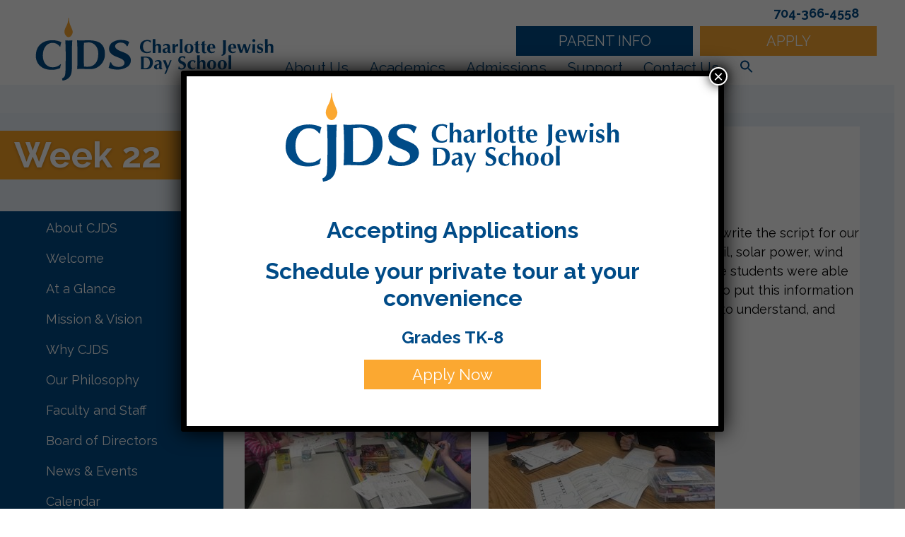

--- FILE ---
content_type: text/html; charset=UTF-8
request_url: https://cjdschool.org/week-22-2/
body_size: 23511
content:
<!DOCTYPE html>
<html lang="en-US">
<head>
<meta charset="UTF-8" />
<script>
var gform;gform||(document.addEventListener("gform_main_scripts_loaded",function(){gform.scriptsLoaded=!0}),document.addEventListener("gform/theme/scripts_loaded",function(){gform.themeScriptsLoaded=!0}),window.addEventListener("DOMContentLoaded",function(){gform.domLoaded=!0}),gform={domLoaded:!1,scriptsLoaded:!1,themeScriptsLoaded:!1,isFormEditor:()=>"function"==typeof InitializeEditor,callIfLoaded:function(o){return!(!gform.domLoaded||!gform.scriptsLoaded||!gform.themeScriptsLoaded&&!gform.isFormEditor()||(gform.isFormEditor()&&console.warn("The use of gform.initializeOnLoaded() is deprecated in the form editor context and will be removed in Gravity Forms 3.1."),o(),0))},initializeOnLoaded:function(o){gform.callIfLoaded(o)||(document.addEventListener("gform_main_scripts_loaded",()=>{gform.scriptsLoaded=!0,gform.callIfLoaded(o)}),document.addEventListener("gform/theme/scripts_loaded",()=>{gform.themeScriptsLoaded=!0,gform.callIfLoaded(o)}),window.addEventListener("DOMContentLoaded",()=>{gform.domLoaded=!0,gform.callIfLoaded(o)}))},hooks:{action:{},filter:{}},addAction:function(o,r,e,t){gform.addHook("action",o,r,e,t)},addFilter:function(o,r,e,t){gform.addHook("filter",o,r,e,t)},doAction:function(o){gform.doHook("action",o,arguments)},applyFilters:function(o){return gform.doHook("filter",o,arguments)},removeAction:function(o,r){gform.removeHook("action",o,r)},removeFilter:function(o,r,e){gform.removeHook("filter",o,r,e)},addHook:function(o,r,e,t,n){null==gform.hooks[o][r]&&(gform.hooks[o][r]=[]);var d=gform.hooks[o][r];null==n&&(n=r+"_"+d.length),gform.hooks[o][r].push({tag:n,callable:e,priority:t=null==t?10:t})},doHook:function(r,o,e){var t;if(e=Array.prototype.slice.call(e,1),null!=gform.hooks[r][o]&&((o=gform.hooks[r][o]).sort(function(o,r){return o.priority-r.priority}),o.forEach(function(o){"function"!=typeof(t=o.callable)&&(t=window[t]),"action"==r?t.apply(null,e):e[0]=t.apply(null,e)})),"filter"==r)return e[0]},removeHook:function(o,r,t,n){var e;null!=gform.hooks[o][r]&&(e=(e=gform.hooks[o][r]).filter(function(o,r,e){return!!(null!=n&&n!=o.tag||null!=t&&t!=o.priority)}),gform.hooks[o][r]=e)}});
</script>

<meta name='viewport' content='width=device-width, initial-scale=1.0' />
<meta http-equiv='X-UA-Compatible' content='IE=edge' />
<link rel="profile" href="https://gmpg.org/xfn/11" />
<meta name='robots' content='index, follow, max-image-preview:large, max-snippet:-1, max-video-preview:-1' />
	<style>img:is([sizes="auto" i], [sizes^="auto," i]) { contain-intrinsic-size: 3000px 1500px }</style>
	
	<!-- This site is optimized with the Yoast SEO plugin v26.7 - https://yoast.com/wordpress/plugins/seo/ -->
	<title>Week 22 | Charlotte Jewish Day School</title>
	<meta name="description" content="News and information from Charlotte Jewish Day School, a private school in Charlotte, North Carolina." />
	<link rel="canonical" href="https://cjdschool.org/week-22-2/" />
	<meta property="og:locale" content="en_US" />
	<meta property="og:type" content="article" />
	<meta property="og:title" content="Week 22 | Charlotte Jewish Day School" />
	<meta property="og:description" content="News and information from Charlotte Jewish Day School, a private school in Charlotte, North Carolina." />
	<meta property="og:url" content="https://cjdschool.org/week-22-2/" />
	<meta property="og:site_name" content="Charlotte Jewish Day School" />
	<meta property="article:publisher" content="https://www.facebook.com/CJDSchool/" />
	<meta property="article:published_time" content="2018-02-09T18:49:06+00:00" />
	<meta property="article:modified_time" content="2018-07-06T17:36:22+00:00" />
	<meta property="og:image" content="https://cjdschool.org//wp-content/uploads/2018/02/IMG_6222-e1518195292633.jpg" />
	<meta name="author" content="Jessie Felter" />
	<meta name="twitter:card" content="summary_large_image" />
	<meta name="twitter:label1" content="Written by" />
	<meta name="twitter:data1" content="Jessie Felter" />
	<meta name="twitter:label2" content="Est. reading time" />
	<meta name="twitter:data2" content="2 minutes" />
	<script type="application/ld+json" class="yoast-schema-graph">{"@context":"https://schema.org","@graph":[{"@type":"Article","@id":"https://cjdschool.org/week-22-2/#article","isPartOf":{"@id":"https://cjdschool.org/week-22-2/"},"author":{"name":"Jessie Felter","@id":"https://cjdschool.org/#/schema/person/85cc1f8509de3cfedcfe89226ad855b9"},"headline":"Week 22","datePublished":"2018-02-09T18:49:06+00:00","dateModified":"2018-07-06T17:36:22+00:00","mainEntityOfPage":{"@id":"https://cjdschool.org/week-22-2/"},"wordCount":393,"publisher":{"@id":"https://cjdschool.org/#organization"},"image":{"@id":"https://cjdschool.org/week-22-2/#primaryimage"},"thumbnailUrl":"https://cjdschool.org//wp-content/uploads/2018/02/IMG_6222-e1518195292633.jpg","articleSection":["second-general"],"inLanguage":"en-US"},{"@type":"WebPage","@id":"https://cjdschool.org/week-22-2/","url":"https://cjdschool.org/week-22-2/","name":"Week 22 | Charlotte Jewish Day School","isPartOf":{"@id":"https://cjdschool.org/#website"},"primaryImageOfPage":{"@id":"https://cjdschool.org/week-22-2/#primaryimage"},"image":{"@id":"https://cjdschool.org/week-22-2/#primaryimage"},"thumbnailUrl":"https://cjdschool.org//wp-content/uploads/2018/02/IMG_6222-e1518195292633.jpg","datePublished":"2018-02-09T18:49:06+00:00","dateModified":"2018-07-06T17:36:22+00:00","description":"News and information from Charlotte Jewish Day School, a private school in Charlotte, North Carolina.","breadcrumb":{"@id":"https://cjdschool.org/week-22-2/#breadcrumb"},"inLanguage":"en-US","potentialAction":[{"@type":"ReadAction","target":["https://cjdschool.org/week-22-2/"]}]},{"@type":"ImageObject","inLanguage":"en-US","@id":"https://cjdschool.org/week-22-2/#primaryimage","url":"https://cjdschool.org/wp-content/uploads/2018/02/IMG_6222-e1518195292633.jpg","contentUrl":"https://cjdschool.org/wp-content/uploads/2018/02/IMG_6222-e1518195292633.jpg","width":320,"height":240},{"@type":"BreadcrumbList","@id":"https://cjdschool.org/week-22-2/#breadcrumb","itemListElement":[{"@type":"ListItem","position":1,"name":"Home","item":"https://cjdschool.org/"},{"@type":"ListItem","position":2,"name":"Week 22"}]},{"@type":"WebSite","@id":"https://cjdschool.org/#website","url":"https://cjdschool.org/","name":"Charlotte Jewish Day School","description":"A STRONG academic foundation for living JEWISHLY","publisher":{"@id":"https://cjdschool.org/#organization"},"potentialAction":[{"@type":"SearchAction","target":{"@type":"EntryPoint","urlTemplate":"https://cjdschool.org/?s={search_term_string}"},"query-input":{"@type":"PropertyValueSpecification","valueRequired":true,"valueName":"search_term_string"}}],"inLanguage":"en-US"},{"@type":"Organization","@id":"https://cjdschool.org/#organization","name":"Charlotte Jewish Day School - CJDS","url":"https://cjdschool.org/","logo":{"@type":"ImageObject","inLanguage":"en-US","@id":"https://cjdschool.org/#/schema/logo/image/","url":"https://cjdschool.org/wp-content/uploads/2021/11/CJDSLogo.svg","contentUrl":"https://cjdschool.org/wp-content/uploads/2021/11/CJDSLogo.svg","caption":"Charlotte Jewish Day School - CJDS"},"image":{"@id":"https://cjdschool.org/#/schema/logo/image/"},"sameAs":["https://www.facebook.com/CJDSchool/","https://www.instagram.com/cjdschool/","https://www.youtube.com/user/CJDSchool/videos"]},{"@type":"Person","@id":"https://cjdschool.org/#/schema/person/85cc1f8509de3cfedcfe89226ad855b9","name":"Jessie Felter","image":{"@type":"ImageObject","inLanguage":"en-US","@id":"https://cjdschool.org/#/schema/person/image/","url":"https://secure.gravatar.com/avatar/2b301bd87867106bc4a627a0e08a1ce6ac8bdfec88cbb792bd204a9ed24bdc19?s=96&d=mm&r=g","contentUrl":"https://secure.gravatar.com/avatar/2b301bd87867106bc4a627a0e08a1ce6ac8bdfec88cbb792bd204a9ed24bdc19?s=96&d=mm&r=g","caption":"Jessie Felter"},"description":"Hello! My name is Jessie Felter and I am the general studies teacher for 2nd grade. I am from Jacksonville, Florida and I moved to Charlotte in 2013 with my husband. This is my 15th year teaching!"}]}</script>
	<!-- / Yoast SEO plugin. -->


<link rel='dns-prefetch' href='//js.stripe.com' />
<link rel='dns-prefetch' href='//fonts.googleapis.com' />
<link rel='dns-prefetch' href='//www.googletagmanager.com' />
<link href='https://fonts.gstatic.com' crossorigin rel='preconnect' />
<link rel="alternate" type="application/rss+xml" title="Charlotte Jewish Day School &raquo; Feed" href="https://cjdschool.org/feed/" />
<link rel="alternate" type="application/rss+xml" title="Charlotte Jewish Day School &raquo; Comments Feed" href="https://cjdschool.org/comments/feed/" />
<link rel="alternate" type="text/calendar" title="Charlotte Jewish Day School &raquo; iCal Feed" href="https://cjdschool.org/events/?ical=1" />
<link rel="preload" href="https://cjdschool.org/wp-content/plugins/bb-plugin/fonts/fontawesome/5.15.4/webfonts/fa-solid-900.woff2" as="font" type="font/woff2" crossorigin="anonymous">
<link rel="preload" href="https://cjdschool.org/wp-content/plugins/bb-plugin/fonts/fontawesome/5.15.4/webfonts/fa-regular-400.woff2" as="font" type="font/woff2" crossorigin="anonymous">
<link rel="preload" href="https://cjdschool.org/wp-content/plugins/bb-plugin/fonts/fontawesome/5.15.4/webfonts/fa-brands-400.woff2" as="font" type="font/woff2" crossorigin="anonymous">
<script>
window._wpemojiSettings = {"baseUrl":"https:\/\/s.w.org\/images\/core\/emoji\/16.0.1\/72x72\/","ext":".png","svgUrl":"https:\/\/s.w.org\/images\/core\/emoji\/16.0.1\/svg\/","svgExt":".svg","source":{"concatemoji":"https:\/\/cjdschool.org\/wp-includes\/js\/wp-emoji-release.min.js?ver=6.8.3"}};
/*! This file is auto-generated */
!function(s,n){var o,i,e;function c(e){try{var t={supportTests:e,timestamp:(new Date).valueOf()};sessionStorage.setItem(o,JSON.stringify(t))}catch(e){}}function p(e,t,n){e.clearRect(0,0,e.canvas.width,e.canvas.height),e.fillText(t,0,0);var t=new Uint32Array(e.getImageData(0,0,e.canvas.width,e.canvas.height).data),a=(e.clearRect(0,0,e.canvas.width,e.canvas.height),e.fillText(n,0,0),new Uint32Array(e.getImageData(0,0,e.canvas.width,e.canvas.height).data));return t.every(function(e,t){return e===a[t]})}function u(e,t){e.clearRect(0,0,e.canvas.width,e.canvas.height),e.fillText(t,0,0);for(var n=e.getImageData(16,16,1,1),a=0;a<n.data.length;a++)if(0!==n.data[a])return!1;return!0}function f(e,t,n,a){switch(t){case"flag":return n(e,"\ud83c\udff3\ufe0f\u200d\u26a7\ufe0f","\ud83c\udff3\ufe0f\u200b\u26a7\ufe0f")?!1:!n(e,"\ud83c\udde8\ud83c\uddf6","\ud83c\udde8\u200b\ud83c\uddf6")&&!n(e,"\ud83c\udff4\udb40\udc67\udb40\udc62\udb40\udc65\udb40\udc6e\udb40\udc67\udb40\udc7f","\ud83c\udff4\u200b\udb40\udc67\u200b\udb40\udc62\u200b\udb40\udc65\u200b\udb40\udc6e\u200b\udb40\udc67\u200b\udb40\udc7f");case"emoji":return!a(e,"\ud83e\udedf")}return!1}function g(e,t,n,a){var r="undefined"!=typeof WorkerGlobalScope&&self instanceof WorkerGlobalScope?new OffscreenCanvas(300,150):s.createElement("canvas"),o=r.getContext("2d",{willReadFrequently:!0}),i=(o.textBaseline="top",o.font="600 32px Arial",{});return e.forEach(function(e){i[e]=t(o,e,n,a)}),i}function t(e){var t=s.createElement("script");t.src=e,t.defer=!0,s.head.appendChild(t)}"undefined"!=typeof Promise&&(o="wpEmojiSettingsSupports",i=["flag","emoji"],n.supports={everything:!0,everythingExceptFlag:!0},e=new Promise(function(e){s.addEventListener("DOMContentLoaded",e,{once:!0})}),new Promise(function(t){var n=function(){try{var e=JSON.parse(sessionStorage.getItem(o));if("object"==typeof e&&"number"==typeof e.timestamp&&(new Date).valueOf()<e.timestamp+604800&&"object"==typeof e.supportTests)return e.supportTests}catch(e){}return null}();if(!n){if("undefined"!=typeof Worker&&"undefined"!=typeof OffscreenCanvas&&"undefined"!=typeof URL&&URL.createObjectURL&&"undefined"!=typeof Blob)try{var e="postMessage("+g.toString()+"("+[JSON.stringify(i),f.toString(),p.toString(),u.toString()].join(",")+"));",a=new Blob([e],{type:"text/javascript"}),r=new Worker(URL.createObjectURL(a),{name:"wpTestEmojiSupports"});return void(r.onmessage=function(e){c(n=e.data),r.terminate(),t(n)})}catch(e){}c(n=g(i,f,p,u))}t(n)}).then(function(e){for(var t in e)n.supports[t]=e[t],n.supports.everything=n.supports.everything&&n.supports[t],"flag"!==t&&(n.supports.everythingExceptFlag=n.supports.everythingExceptFlag&&n.supports[t]);n.supports.everythingExceptFlag=n.supports.everythingExceptFlag&&!n.supports.flag,n.DOMReady=!1,n.readyCallback=function(){n.DOMReady=!0}}).then(function(){return e}).then(function(){var e;n.supports.everything||(n.readyCallback(),(e=n.source||{}).concatemoji?t(e.concatemoji):e.wpemoji&&e.twemoji&&(t(e.twemoji),t(e.wpemoji)))}))}((window,document),window._wpemojiSettings);
</script>
<link rel='stylesheet' id='givewp-campaign-blocks-fonts-css' href='https://fonts.googleapis.com/css2?family=Inter%3Awght%40400%3B500%3B600%3B700&#038;display=swap&#038;ver=6.8.3' media='all' />
<link rel='stylesheet' id='tribe-events-pro-mini-calendar-block-styles-css' href='https://cjdschool.org/wp-content/plugins/events-calendar-pro/build/css/tribe-events-pro-mini-calendar-block.css?ver=7.7.12' media='all' />
<link rel='stylesheet' id='sbi_styles-css' href='https://cjdschool.org/wp-content/plugins/instagram-feed-pro/css/sbi-styles.min.css?ver=6.9.0' media='all' />
<style id='wp-emoji-styles-inline-css'>

	img.wp-smiley, img.emoji {
		display: inline !important;
		border: none !important;
		box-shadow: none !important;
		height: 1em !important;
		width: 1em !important;
		margin: 0 0.07em !important;
		vertical-align: -0.1em !important;
		background: none !important;
		padding: 0 !important;
	}
</style>
<link rel='stylesheet' id='wp-block-library-css' href='https://cjdschool.org/wp-includes/css/dist/block-library/style.min.css?ver=6.8.3' media='all' />
<style id='wp-block-library-theme-inline-css'>
.wp-block-audio :where(figcaption){color:#555;font-size:13px;text-align:center}.is-dark-theme .wp-block-audio :where(figcaption){color:#ffffffa6}.wp-block-audio{margin:0 0 1em}.wp-block-code{border:1px solid #ccc;border-radius:4px;font-family:Menlo,Consolas,monaco,monospace;padding:.8em 1em}.wp-block-embed :where(figcaption){color:#555;font-size:13px;text-align:center}.is-dark-theme .wp-block-embed :where(figcaption){color:#ffffffa6}.wp-block-embed{margin:0 0 1em}.blocks-gallery-caption{color:#555;font-size:13px;text-align:center}.is-dark-theme .blocks-gallery-caption{color:#ffffffa6}:root :where(.wp-block-image figcaption){color:#555;font-size:13px;text-align:center}.is-dark-theme :root :where(.wp-block-image figcaption){color:#ffffffa6}.wp-block-image{margin:0 0 1em}.wp-block-pullquote{border-bottom:4px solid;border-top:4px solid;color:currentColor;margin-bottom:1.75em}.wp-block-pullquote cite,.wp-block-pullquote footer,.wp-block-pullquote__citation{color:currentColor;font-size:.8125em;font-style:normal;text-transform:uppercase}.wp-block-quote{border-left:.25em solid;margin:0 0 1.75em;padding-left:1em}.wp-block-quote cite,.wp-block-quote footer{color:currentColor;font-size:.8125em;font-style:normal;position:relative}.wp-block-quote:where(.has-text-align-right){border-left:none;border-right:.25em solid;padding-left:0;padding-right:1em}.wp-block-quote:where(.has-text-align-center){border:none;padding-left:0}.wp-block-quote.is-large,.wp-block-quote.is-style-large,.wp-block-quote:where(.is-style-plain){border:none}.wp-block-search .wp-block-search__label{font-weight:700}.wp-block-search__button{border:1px solid #ccc;padding:.375em .625em}:where(.wp-block-group.has-background){padding:1.25em 2.375em}.wp-block-separator.has-css-opacity{opacity:.4}.wp-block-separator{border:none;border-bottom:2px solid;margin-left:auto;margin-right:auto}.wp-block-separator.has-alpha-channel-opacity{opacity:1}.wp-block-separator:not(.is-style-wide):not(.is-style-dots){width:100px}.wp-block-separator.has-background:not(.is-style-dots){border-bottom:none;height:1px}.wp-block-separator.has-background:not(.is-style-wide):not(.is-style-dots){height:2px}.wp-block-table{margin:0 0 1em}.wp-block-table td,.wp-block-table th{word-break:normal}.wp-block-table :where(figcaption){color:#555;font-size:13px;text-align:center}.is-dark-theme .wp-block-table :where(figcaption){color:#ffffffa6}.wp-block-video :where(figcaption){color:#555;font-size:13px;text-align:center}.is-dark-theme .wp-block-video :where(figcaption){color:#ffffffa6}.wp-block-video{margin:0 0 1em}:root :where(.wp-block-template-part.has-background){margin-bottom:0;margin-top:0;padding:1.25em 2.375em}
</style>
<style id='classic-theme-styles-inline-css'>
/*! This file is auto-generated */
.wp-block-button__link{color:#fff;background-color:#32373c;border-radius:9999px;box-shadow:none;text-decoration:none;padding:calc(.667em + 2px) calc(1.333em + 2px);font-size:1.125em}.wp-block-file__button{background:#32373c;color:#fff;text-decoration:none}
</style>
<style id='givewp-campaign-comments-block-style-inline-css'>
.givewp-campaign-comment-block-card{display:flex;gap:var(--givewp-spacing-3);padding:var(--givewp-spacing-4) 0}.givewp-campaign-comment-block-card__avatar{align-items:center;border-radius:50%;display:flex;height:40px;justify-content:center;width:40px}.givewp-campaign-comment-block-card__avatar img{align-items:center;border-radius:50%;display:flex;height:auto;justify-content:center;min-width:40px;width:100%}.givewp-campaign-comment-block-card__donor-name{color:var(--givewp-neutral-700);font-size:1rem;font-weight:600;line-height:1.5;margin:0;text-align:left}.givewp-campaign-comment-block-card__details{align-items:center;color:var(--givewp-neutral-400);display:flex;font-size:.875rem;font-weight:500;gap:var(--givewp-spacing-2);height:auto;line-height:1.43;margin:2px 0 var(--givewp-spacing-3) 0;text-align:left}.givewp-campaign-comment-block-card__comment{color:var(--givewp-neutral-700);font-size:1rem;line-height:1.5;margin:0;text-align:left}.givewp-campaign-comment-block-card__read-more{background:none;border:none;color:var(--givewp-blue-500);cursor:pointer;font-size:.875rem;line-height:1.43;outline:none;padding:0}
.givewp-campaign-comments-block-empty-state{align-items:center;background-color:var(--givewp-shades-white);border:1px solid var(--givewp-neutral-50);border-radius:.5rem;display:flex;flex-direction:column;justify-content:center;padding:var(--givewp-spacing-6)}.givewp-campaign-comments-block-empty-state__details{align-items:center;display:flex;flex-direction:column;gap:var(--givewp-spacing-1);justify-content:center;margin:.875rem 0}.givewp-campaign-comments-block-empty-state__title{color:var(--givewp-neutral-700);font-size:1rem;font-weight:500;margin:0}.givewp-campaign-comments-block-empty-state__description{color:var(--givewp-neutral-700);font-size:.875rem;line-height:1.43;margin:0}
.givewp-campaign-comment-block{background-color:var(--givewp-shades-white);display:flex;flex-direction:column;gap:var(--givewp-spacing-2);padding:var(--givewp-spacing-6) 0}.givewp-campaign-comment-block__title{color:var(--givewp-neutral-900);font-size:18px;font-weight:600;line-height:1.56;margin:0;text-align:left}.givewp-campaign-comment-block__cta{align-items:center;background-color:var(--givewp-neutral-50);border-radius:4px;color:var(--giewp-neutral-500);display:flex;font-size:14px;font-weight:600;gap:8px;height:36px;line-height:1.43;margin:0;padding:var(--givewp-spacing-2) var(--givewp-spacing-4);text-align:left}

</style>
<style id='givewp-campaign-cover-block-style-inline-css'>
.givewp-campaign-selector{border:1px solid #e5e7eb;border-radius:5px;box-shadow:0 2px 4px 0 rgba(0,0,0,.05);display:flex;flex-direction:column;gap:20px;padding:40px 24px}.givewp-campaign-selector__label{padding-bottom:16px}.givewp-campaign-selector__select input[type=text]:focus{border-color:transparent;box-shadow:0 0 0 1px transparent;outline:2px solid transparent}.givewp-campaign-selector__logo{align-self:center}.givewp-campaign-selector__open{background:#2271b1;border:none;border-radius:5px;color:#fff;cursor:pointer;padding:.5rem 1rem}.givewp-campaign-selector__submit{background-color:#27ae60;border:0;border-radius:5px;color:#fff;font-weight:700;outline:none;padding:1rem;text-align:center;transition:.2s;width:100%}.givewp-campaign-selector__submit:disabled{background-color:#f3f4f6;color:#9ca0af}.givewp-campaign-selector__submit:hover:not(:disabled){cursor:pointer;filter:brightness(1.2)}
.givewp-campaign-cover-block__button{align-items:center;border:1px solid #2271b1;border-radius:2px;color:#2271b1;display:flex;justify-content:center;margin-bottom:.5rem;min-height:32px;width:100%}.givewp-campaign-cover-block__image{border-radius:2px;display:flex;flex-grow:1;margin-bottom:.5rem;max-height:4.44rem;-o-object-fit:cover;object-fit:cover;width:100%}.givewp-campaign-cover-block__help-text{color:#4b5563;font-size:.75rem;font-stretch:normal;font-style:normal;font-weight:400;letter-spacing:normal;line-height:1.4;text-align:left}.givewp-campaign-cover-block__edit-campaign-link{align-items:center;display:inline-flex;font-size:.75rem;font-stretch:normal;font-style:normal;font-weight:400;gap:.125rem;line-height:1.4}.givewp-campaign-cover-block__edit-campaign-link svg{fill:currentColor;height:1.25rem;width:1.25rem}.givewp-campaign-cover-block-preview__image{align-items:center;display:flex;height:100%;justify-content:center;width:100%}

</style>
<style id='givewp-campaign-donations-style-inline-css'>
.givewp-campaign-donations-block{padding:1.5rem 0}.givewp-campaign-donations-block *{font-family:Inter,sans-serif}.givewp-campaign-donations-block .givewp-campaign-donations-block__header{align-items:center;display:flex;justify-content:space-between;margin-bottom:.5rem}.givewp-campaign-donations-block .givewp-campaign-donations-block__title{color:var(--givewp-neutral-900);font-size:1.125rem;font-weight:600;line-height:1.56;margin:0}.givewp-campaign-donations-block .givewp-campaign-donations-block__donations{display:grid;gap:.5rem;margin:0;padding:0}.givewp-campaign-donations-block .givewp-campaign-donations-block__donation,.givewp-campaign-donations-block .givewp-campaign-donations-block__empty-state{background-color:var(--givewp-shades-white);border:1px solid var(--givewp-neutral-50);border-radius:.5rem;display:flex;padding:1rem}.givewp-campaign-donations-block .givewp-campaign-donations-block__donation{align-items:center;gap:.75rem}.givewp-campaign-donations-block .givewp-campaign-donations-block__donation-icon{align-items:center;display:flex}.givewp-campaign-donations-block .givewp-campaign-donations-block__donation-icon img{border-radius:100%;height:2.5rem;-o-object-fit:cover;object-fit:cover;width:2.5rem}.givewp-campaign-donations-block .givewp-campaign-donations-block__donation-info{display:flex;flex-direction:column;justify-content:center;row-gap:.25rem}.givewp-campaign-donations-block .givewp-campaign-donations-block__donation-description{color:var(--givewp-neutral-500);font-size:1rem;font-weight:500;line-height:1.5;margin:0}.givewp-campaign-donations-block .givewp-campaign-donations-block__donation-description strong{color:var(--givewp-neutral-700);font-weight:600}.givewp-campaign-donations-block .givewp-campaign-donations-block__donation-date{align-items:center;color:var(--givewp-neutral-400);display:flex;font-size:.875rem;font-weight:500;line-height:1.43}.givewp-campaign-donations-block .givewp-campaign-donations-block__donation-ribbon{align-items:center;border-radius:100%;color:#1f2937;display:flex;height:1.25rem;justify-content:center;margin-left:auto;width:1.25rem}.givewp-campaign-donations-block .givewp-campaign-donations-block__donation-ribbon[data-position="1"]{background-color:gold}.givewp-campaign-donations-block .givewp-campaign-donations-block__donation-ribbon[data-position="2"]{background-color:silver}.givewp-campaign-donations-block .givewp-campaign-donations-block__donation-ribbon[data-position="3"]{background-color:#cd7f32;color:#fffaf2}.givewp-campaign-donations-block .givewp-campaign-donations-block__donation-amount{color:var(--givewp-neutral-700);font-size:1.125rem;font-weight:600;line-height:1.56;margin-left:auto}.givewp-campaign-donations-block .givewp-campaign-donations-block__footer{display:flex;justify-content:center;margin-top:.5rem}.givewp-campaign-donations-block .givewp-campaign-donations-block__donate-button button.givewp-donation-form-modal__open,.givewp-campaign-donations-block .givewp-campaign-donations-block__empty-button button.givewp-donation-form-modal__open,.givewp-campaign-donations-block .givewp-campaign-donations-block__load-more-button{background:none!important;border:1px solid var(--givewp-primary-color);border-radius:.5rem;color:var(--givewp-primary-color)!important;font-size:.875rem;font-weight:600;line-height:1.43;padding:.25rem 1rem!important}.givewp-campaign-donations-block .givewp-campaign-donations-block__donate-button button.givewp-donation-form-modal__open:hover,.givewp-campaign-donations-block .givewp-campaign-donations-block__empty-button button.givewp-donation-form-modal__open:hover,.givewp-campaign-donations-block .givewp-campaign-donations-block__load-more-button:hover{background:var(--givewp-primary-color)!important;color:var(--givewp-shades-white)!important}.givewp-campaign-donations-block .givewp-campaign-donations-block__empty-state{align-items:center;flex-direction:column;padding:1.5rem}.givewp-campaign-donations-block .givewp-campaign-donations-block__empty-description,.givewp-campaign-donations-block .givewp-campaign-donations-block__empty-title{color:var(--givewp-neutral-700);margin:0}.givewp-campaign-donations-block .givewp-campaign-donations-block__empty-title{font-size:1rem;font-weight:500;line-height:1.5}.givewp-campaign-donations-block .givewp-campaign-donations-block__empty-description{font-size:.875rem;line-height:1.43;margin-top:.25rem}.givewp-campaign-donations-block .givewp-campaign-donations-block__empty-icon{color:var(--givewp-secondary-color);margin-bottom:.875rem;order:-1}.givewp-campaign-donations-block .givewp-campaign-donations-block__empty-button{margin-top:.875rem}.givewp-campaign-donations-block .givewp-campaign-donations-block__empty-button button.givewp-donation-form-modal__open{border-radius:.25rem;padding:.5rem 1rem!important}

</style>
<link rel='stylesheet' id='givewp-campaign-donors-style-css' href='https://cjdschool.org/wp-content/plugins/give/build/campaignDonorsBlockApp.css?ver=1.0.0' media='all' />
<style id='givewp-campaign-form-style-inline-css'>
.givewp-donation-form-modal{outline:none;overflow-y:scroll;padding:1rem;width:100%}.givewp-donation-form-modal[data-entering=true]{animation:modal-fade .3s,modal-zoom .6s}@keyframes modal-fade{0%{opacity:0}to{opacity:1}}@keyframes modal-zoom{0%{transform:scale(.8)}to{transform:scale(1)}}.givewp-donation-form-modal__overlay{align-items:center;background:rgba(0,0,0,.7);display:flex;flex-direction:column;height:var(--visual-viewport-height);justify-content:center;left:0;position:fixed;top:0;width:100vw;z-index:100}.givewp-donation-form-modal__overlay[data-loading=true]{display:none}.givewp-donation-form-modal__overlay[data-entering=true]{animation:modal-fade .3s}.givewp-donation-form-modal__overlay[data-exiting=true]{animation:modal-fade .15s ease-in reverse}.givewp-donation-form-modal__open__spinner{left:50%;line-height:1;position:absolute;top:50%;transform:translate(-50%,-50%);z-index:100}.givewp-donation-form-modal__open{position:relative}.givewp-donation-form-modal__close{background:#e7e8ed;border:1px solid transparent;border-radius:50%;cursor:pointer;display:flex;padding:.75rem;position:fixed;right:25px;top:25px;transition:.2s;width:-moz-fit-content;width:fit-content;z-index:999}.givewp-donation-form-modal__close svg{height:1rem;width:1rem}.givewp-donation-form-modal__close:active,.givewp-donation-form-modal__close:focus,.givewp-donation-form-modal__close:hover{background-color:#caccd7;border:1px solid #caccd7}.admin-bar .givewp-donation-form-modal{margin-top:32px}.admin-bar .givewp-donation-form-modal__close{top:57px}
.givewp-entity-selector{border:1px solid #e5e7eb;border-radius:5px;box-shadow:0 2px 4px 0 rgba(0,0,0,.05);display:flex;flex-direction:column;gap:20px;padding:40px 24px}.givewp-entity-selector__label{padding-bottom:16px}.givewp-entity-selector__select input[type=text]:focus{border-color:transparent;box-shadow:0 0 0 1px transparent;outline:2px solid transparent}.givewp-entity-selector__logo{align-self:center}.givewp-entity-selector__open{background:#2271b1;border:none;border-radius:5px;color:#fff;cursor:pointer;padding:.5rem 1rem}.givewp-entity-selector__submit{background-color:#27ae60;border:0;border-radius:5px;color:#fff;font-weight:700;outline:none;padding:1rem;text-align:center;transition:.2s;width:100%}.givewp-entity-selector__submit:disabled{background-color:#f3f4f6;color:#9ca0af}.givewp-entity-selector__submit:hover:not(:disabled){cursor:pointer;filter:brightness(1.2)}
.givewp-campaign-selector{border:1px solid #e5e7eb;border-radius:5px;box-shadow:0 2px 4px 0 rgba(0,0,0,.05);display:flex;flex-direction:column;gap:20px;padding:40px 24px}.givewp-campaign-selector__label{padding-bottom:16px}.givewp-campaign-selector__select input[type=text]:focus{border-color:transparent;box-shadow:0 0 0 1px transparent;outline:2px solid transparent}.givewp-campaign-selector__logo{align-self:center}.givewp-campaign-selector__open{background:#2271b1;border:none;border-radius:5px;color:#fff;cursor:pointer;padding:.5rem 1rem}.givewp-campaign-selector__submit{background-color:#27ae60;border:0;border-radius:5px;color:#fff;font-weight:700;outline:none;padding:1rem;text-align:center;transition:.2s;width:100%}.givewp-campaign-selector__submit:disabled{background-color:#f3f4f6;color:#9ca0af}.givewp-campaign-selector__submit:hover:not(:disabled){cursor:pointer;filter:brightness(1.2)}
.givewp-donation-form-link,.givewp-donation-form-modal__open{background:var(--givewp-primary-color,#2271b1);border:none;border-radius:5px;color:#fff;cursor:pointer;font-family:-apple-system,BlinkMacSystemFont,Segoe UI,Roboto,Oxygen-Sans,Ubuntu,Cantarell,Helvetica Neue,sans-serif;font-size:1rem;font-weight:500!important;line-height:1.5;padding:.75rem 1.25rem!important;text-decoration:none!important;transition:all .2s ease;width:100%}.givewp-donation-form-link:active,.givewp-donation-form-link:focus,.givewp-donation-form-link:focus-visible,.givewp-donation-form-link:hover,.givewp-donation-form-modal__open:active,.givewp-donation-form-modal__open:focus,.givewp-donation-form-modal__open:focus-visible,.givewp-donation-form-modal__open:hover{background-color:color-mix(in srgb,var(--givewp-primary-color,#2271b1),#000 20%)}.components-input-control__label{width:100%}.wp-block-givewp-campaign-form{position:relative}.wp-block-givewp-campaign-form form[id*=give-form] #give-gateway-radio-list>li input[type=radio]{display:inline-block}.wp-block-givewp-campaign-form iframe{pointer-events:none;width:100%!important}.give-change-donation-form-btn svg{margin-top:3px}.givewp-default-form-toggle{margin-top:var(--givewp-spacing-4)}

</style>
<style id='givewp-campaign-goal-style-inline-css'>
.givewp-campaign-goal{display:flex;flex-direction:column;gap:.5rem;padding-bottom:1rem}.givewp-campaign-goal__container{display:flex;flex-direction:row;justify-content:space-between}.givewp-campaign-goal__container-item{display:flex;flex-direction:column;gap:.2rem}.givewp-campaign-goal__container-item span{color:var(--givewp-neutral-500);font-size:12px;font-weight:600;letter-spacing:.48px;line-height:1.5;text-transform:uppercase}.givewp-campaign-goal__container-item strong{color:var(--givewp-neutral-900);font-size:20px;font-weight:600;line-height:1.6}.givewp-campaign-goal__progress-bar{display:flex}.givewp-campaign-goal__progress-bar-container{background-color:#f2f2f2;border-radius:14px;box-shadow:inset 0 1px 4px 0 rgba(0,0,0,.09);display:flex;flex-grow:1;height:8px}.givewp-campaign-goal__progress-bar-progress{background:var(--givewp-secondary-color,#2d802f);border-radius:14px;box-shadow:inset 0 1px 4px 0 rgba(0,0,0,.09);display:flex;height:8px}

</style>
<style id='givewp-campaign-stats-block-style-inline-css'>
.givewp-campaign-stats-block span{color:var(--givewp-neutral-500);display:block;font-size:12px;font-weight:600;letter-spacing:.48px;line-height:1.5;margin-bottom:2px;text-align:left;text-transform:uppercase}.givewp-campaign-stats-block strong{color:var(--givewp-neutral-900);font-size:20px;font-weight:600;letter-spacing:normal;line-height:1.6}

</style>
<style id='givewp-campaign-donate-button-style-inline-css'>
.givewp-donation-form-link,.givewp-donation-form-modal__open{background:var(--givewp-primary-color,#2271b1);border:none;border-radius:5px;color:#fff;cursor:pointer;font-family:-apple-system,BlinkMacSystemFont,Segoe UI,Roboto,Oxygen-Sans,Ubuntu,Cantarell,Helvetica Neue,sans-serif;font-size:1rem;font-weight:500!important;line-height:1.5;padding:.75rem 1.25rem!important;text-decoration:none!important;transition:all .2s ease;width:100%}.givewp-donation-form-link:active,.givewp-donation-form-link:focus,.givewp-donation-form-link:focus-visible,.givewp-donation-form-link:hover,.givewp-donation-form-modal__open:active,.givewp-donation-form-modal__open:focus,.givewp-donation-form-modal__open:focus-visible,.givewp-donation-form-modal__open:hover{background-color:color-mix(in srgb,var(--givewp-primary-color,#2271b1),#000 20%)}.give-change-donation-form-btn svg{margin-top:3px}.givewp-default-form-toggle{margin-top:var(--givewp-spacing-4)}

</style>
<link rel='stylesheet' id='wp-components-css' href='https://cjdschool.org/wp-includes/css/dist/components/style.min.css?ver=6.8.3' media='all' />
<link rel='stylesheet' id='wp-preferences-css' href='https://cjdschool.org/wp-includes/css/dist/preferences/style.min.css?ver=6.8.3' media='all' />
<link rel='stylesheet' id='wp-block-editor-css' href='https://cjdschool.org/wp-includes/css/dist/block-editor/style.min.css?ver=6.8.3' media='all' />
<link rel='stylesheet' id='popup-maker-block-library-style-css' href='https://cjdschool.org/wp-content/plugins/popup-maker/dist/packages/block-library-style.css?ver=dbea705cfafe089d65f1' media='all' />
<style id='global-styles-inline-css'>
:root{--wp--preset--aspect-ratio--square: 1;--wp--preset--aspect-ratio--4-3: 4/3;--wp--preset--aspect-ratio--3-4: 3/4;--wp--preset--aspect-ratio--3-2: 3/2;--wp--preset--aspect-ratio--2-3: 2/3;--wp--preset--aspect-ratio--16-9: 16/9;--wp--preset--aspect-ratio--9-16: 9/16;--wp--preset--color--black: #000000;--wp--preset--color--cyan-bluish-gray: #abb8c3;--wp--preset--color--white: #ffffff;--wp--preset--color--pale-pink: #f78da7;--wp--preset--color--vivid-red: #cf2e2e;--wp--preset--color--luminous-vivid-orange: #ff6900;--wp--preset--color--luminous-vivid-amber: #fcb900;--wp--preset--color--light-green-cyan: #7bdcb5;--wp--preset--color--vivid-green-cyan: #00d084;--wp--preset--color--pale-cyan-blue: #8ed1fc;--wp--preset--color--vivid-cyan-blue: #0693e3;--wp--preset--color--vivid-purple: #9b51e0;--wp--preset--color--fl-heading-text: #004b87;--wp--preset--color--fl-body-bg: #ffffff;--wp--preset--color--fl-body-text: #000000;--wp--preset--color--fl-accent: #fba831;--wp--preset--color--fl-accent-hover: #004b87;--wp--preset--color--fl-topbar-bg: #ffffff;--wp--preset--color--fl-topbar-text: #000000;--wp--preset--color--fl-topbar-link: #428bca;--wp--preset--color--fl-topbar-hover: #428bca;--wp--preset--color--fl-header-bg: #ffffff;--wp--preset--color--fl-header-text: #000000;--wp--preset--color--fl-header-link: #428bca;--wp--preset--color--fl-header-hover: #428bca;--wp--preset--color--fl-nav-bg: #ffffff;--wp--preset--color--fl-nav-link: #428bca;--wp--preset--color--fl-nav-hover: #428bca;--wp--preset--color--fl-content-bg: #ffffff;--wp--preset--color--fl-footer-widgets-bg: #ffffff;--wp--preset--color--fl-footer-widgets-text: #000000;--wp--preset--color--fl-footer-widgets-link: #428bca;--wp--preset--color--fl-footer-widgets-hover: #428bca;--wp--preset--color--fl-footer-bg: #ffffff;--wp--preset--color--fl-footer-text: #000000;--wp--preset--color--fl-footer-link: #428bca;--wp--preset--color--fl-footer-hover: #428bca;--wp--preset--gradient--vivid-cyan-blue-to-vivid-purple: linear-gradient(135deg,rgba(6,147,227,1) 0%,rgb(155,81,224) 100%);--wp--preset--gradient--light-green-cyan-to-vivid-green-cyan: linear-gradient(135deg,rgb(122,220,180) 0%,rgb(0,208,130) 100%);--wp--preset--gradient--luminous-vivid-amber-to-luminous-vivid-orange: linear-gradient(135deg,rgba(252,185,0,1) 0%,rgba(255,105,0,1) 100%);--wp--preset--gradient--luminous-vivid-orange-to-vivid-red: linear-gradient(135deg,rgba(255,105,0,1) 0%,rgb(207,46,46) 100%);--wp--preset--gradient--very-light-gray-to-cyan-bluish-gray: linear-gradient(135deg,rgb(238,238,238) 0%,rgb(169,184,195) 100%);--wp--preset--gradient--cool-to-warm-spectrum: linear-gradient(135deg,rgb(74,234,220) 0%,rgb(151,120,209) 20%,rgb(207,42,186) 40%,rgb(238,44,130) 60%,rgb(251,105,98) 80%,rgb(254,248,76) 100%);--wp--preset--gradient--blush-light-purple: linear-gradient(135deg,rgb(255,206,236) 0%,rgb(152,150,240) 100%);--wp--preset--gradient--blush-bordeaux: linear-gradient(135deg,rgb(254,205,165) 0%,rgb(254,45,45) 50%,rgb(107,0,62) 100%);--wp--preset--gradient--luminous-dusk: linear-gradient(135deg,rgb(255,203,112) 0%,rgb(199,81,192) 50%,rgb(65,88,208) 100%);--wp--preset--gradient--pale-ocean: linear-gradient(135deg,rgb(255,245,203) 0%,rgb(182,227,212) 50%,rgb(51,167,181) 100%);--wp--preset--gradient--electric-grass: linear-gradient(135deg,rgb(202,248,128) 0%,rgb(113,206,126) 100%);--wp--preset--gradient--midnight: linear-gradient(135deg,rgb(2,3,129) 0%,rgb(40,116,252) 100%);--wp--preset--font-size--small: 13px;--wp--preset--font-size--medium: 20px;--wp--preset--font-size--large: 36px;--wp--preset--font-size--x-large: 42px;--wp--preset--spacing--20: 0.44rem;--wp--preset--spacing--30: 0.67rem;--wp--preset--spacing--40: 1rem;--wp--preset--spacing--50: 1.5rem;--wp--preset--spacing--60: 2.25rem;--wp--preset--spacing--70: 3.38rem;--wp--preset--spacing--80: 5.06rem;--wp--preset--shadow--natural: 6px 6px 9px rgba(0, 0, 0, 0.2);--wp--preset--shadow--deep: 12px 12px 50px rgba(0, 0, 0, 0.4);--wp--preset--shadow--sharp: 6px 6px 0px rgba(0, 0, 0, 0.2);--wp--preset--shadow--outlined: 6px 6px 0px -3px rgba(255, 255, 255, 1), 6px 6px rgba(0, 0, 0, 1);--wp--preset--shadow--crisp: 6px 6px 0px rgba(0, 0, 0, 1);}:where(.is-layout-flex){gap: 0.5em;}:where(.is-layout-grid){gap: 0.5em;}body .is-layout-flex{display: flex;}.is-layout-flex{flex-wrap: wrap;align-items: center;}.is-layout-flex > :is(*, div){margin: 0;}body .is-layout-grid{display: grid;}.is-layout-grid > :is(*, div){margin: 0;}:where(.wp-block-columns.is-layout-flex){gap: 2em;}:where(.wp-block-columns.is-layout-grid){gap: 2em;}:where(.wp-block-post-template.is-layout-flex){gap: 1.25em;}:where(.wp-block-post-template.is-layout-grid){gap: 1.25em;}.has-black-color{color: var(--wp--preset--color--black) !important;}.has-cyan-bluish-gray-color{color: var(--wp--preset--color--cyan-bluish-gray) !important;}.has-white-color{color: var(--wp--preset--color--white) !important;}.has-pale-pink-color{color: var(--wp--preset--color--pale-pink) !important;}.has-vivid-red-color{color: var(--wp--preset--color--vivid-red) !important;}.has-luminous-vivid-orange-color{color: var(--wp--preset--color--luminous-vivid-orange) !important;}.has-luminous-vivid-amber-color{color: var(--wp--preset--color--luminous-vivid-amber) !important;}.has-light-green-cyan-color{color: var(--wp--preset--color--light-green-cyan) !important;}.has-vivid-green-cyan-color{color: var(--wp--preset--color--vivid-green-cyan) !important;}.has-pale-cyan-blue-color{color: var(--wp--preset--color--pale-cyan-blue) !important;}.has-vivid-cyan-blue-color{color: var(--wp--preset--color--vivid-cyan-blue) !important;}.has-vivid-purple-color{color: var(--wp--preset--color--vivid-purple) !important;}.has-black-background-color{background-color: var(--wp--preset--color--black) !important;}.has-cyan-bluish-gray-background-color{background-color: var(--wp--preset--color--cyan-bluish-gray) !important;}.has-white-background-color{background-color: var(--wp--preset--color--white) !important;}.has-pale-pink-background-color{background-color: var(--wp--preset--color--pale-pink) !important;}.has-vivid-red-background-color{background-color: var(--wp--preset--color--vivid-red) !important;}.has-luminous-vivid-orange-background-color{background-color: var(--wp--preset--color--luminous-vivid-orange) !important;}.has-luminous-vivid-amber-background-color{background-color: var(--wp--preset--color--luminous-vivid-amber) !important;}.has-light-green-cyan-background-color{background-color: var(--wp--preset--color--light-green-cyan) !important;}.has-vivid-green-cyan-background-color{background-color: var(--wp--preset--color--vivid-green-cyan) !important;}.has-pale-cyan-blue-background-color{background-color: var(--wp--preset--color--pale-cyan-blue) !important;}.has-vivid-cyan-blue-background-color{background-color: var(--wp--preset--color--vivid-cyan-blue) !important;}.has-vivid-purple-background-color{background-color: var(--wp--preset--color--vivid-purple) !important;}.has-black-border-color{border-color: var(--wp--preset--color--black) !important;}.has-cyan-bluish-gray-border-color{border-color: var(--wp--preset--color--cyan-bluish-gray) !important;}.has-white-border-color{border-color: var(--wp--preset--color--white) !important;}.has-pale-pink-border-color{border-color: var(--wp--preset--color--pale-pink) !important;}.has-vivid-red-border-color{border-color: var(--wp--preset--color--vivid-red) !important;}.has-luminous-vivid-orange-border-color{border-color: var(--wp--preset--color--luminous-vivid-orange) !important;}.has-luminous-vivid-amber-border-color{border-color: var(--wp--preset--color--luminous-vivid-amber) !important;}.has-light-green-cyan-border-color{border-color: var(--wp--preset--color--light-green-cyan) !important;}.has-vivid-green-cyan-border-color{border-color: var(--wp--preset--color--vivid-green-cyan) !important;}.has-pale-cyan-blue-border-color{border-color: var(--wp--preset--color--pale-cyan-blue) !important;}.has-vivid-cyan-blue-border-color{border-color: var(--wp--preset--color--vivid-cyan-blue) !important;}.has-vivid-purple-border-color{border-color: var(--wp--preset--color--vivid-purple) !important;}.has-vivid-cyan-blue-to-vivid-purple-gradient-background{background: var(--wp--preset--gradient--vivid-cyan-blue-to-vivid-purple) !important;}.has-light-green-cyan-to-vivid-green-cyan-gradient-background{background: var(--wp--preset--gradient--light-green-cyan-to-vivid-green-cyan) !important;}.has-luminous-vivid-amber-to-luminous-vivid-orange-gradient-background{background: var(--wp--preset--gradient--luminous-vivid-amber-to-luminous-vivid-orange) !important;}.has-luminous-vivid-orange-to-vivid-red-gradient-background{background: var(--wp--preset--gradient--luminous-vivid-orange-to-vivid-red) !important;}.has-very-light-gray-to-cyan-bluish-gray-gradient-background{background: var(--wp--preset--gradient--very-light-gray-to-cyan-bluish-gray) !important;}.has-cool-to-warm-spectrum-gradient-background{background: var(--wp--preset--gradient--cool-to-warm-spectrum) !important;}.has-blush-light-purple-gradient-background{background: var(--wp--preset--gradient--blush-light-purple) !important;}.has-blush-bordeaux-gradient-background{background: var(--wp--preset--gradient--blush-bordeaux) !important;}.has-luminous-dusk-gradient-background{background: var(--wp--preset--gradient--luminous-dusk) !important;}.has-pale-ocean-gradient-background{background: var(--wp--preset--gradient--pale-ocean) !important;}.has-electric-grass-gradient-background{background: var(--wp--preset--gradient--electric-grass) !important;}.has-midnight-gradient-background{background: var(--wp--preset--gradient--midnight) !important;}.has-small-font-size{font-size: var(--wp--preset--font-size--small) !important;}.has-medium-font-size{font-size: var(--wp--preset--font-size--medium) !important;}.has-large-font-size{font-size: var(--wp--preset--font-size--large) !important;}.has-x-large-font-size{font-size: var(--wp--preset--font-size--x-large) !important;}
:where(.wp-block-post-template.is-layout-flex){gap: 1.25em;}:where(.wp-block-post-template.is-layout-grid){gap: 1.25em;}
:where(.wp-block-columns.is-layout-flex){gap: 2em;}:where(.wp-block-columns.is-layout-grid){gap: 2em;}
:root :where(.wp-block-pullquote){font-size: 1.5em;line-height: 1.6;}
</style>
<link rel='stylesheet' id='woocommerce-layout-css' href='https://cjdschool.org/wp-content/plugins/woocommerce/assets/css/woocommerce-layout.css?ver=10.4.3' media='all' />
<link rel='stylesheet' id='woocommerce-smallscreen-css' href='https://cjdschool.org/wp-content/plugins/woocommerce/assets/css/woocommerce-smallscreen.css?ver=10.4.3' media='only screen and (max-width: 767px)' />
<link rel='stylesheet' id='woocommerce-general-css' href='https://cjdschool.org/wp-content/plugins/woocommerce/assets/css/woocommerce.css?ver=10.4.3' media='all' />
<style id='woocommerce-inline-inline-css'>
.woocommerce form .form-row .required { visibility: visible; }
</style>
<link rel='stylesheet' id='give-styles-css' href='https://cjdschool.org/wp-content/plugins/give/build/assets/dist/css/give.css?ver=4.13.2' media='all' />
<link rel='stylesheet' id='give-donation-summary-style-frontend-css' href='https://cjdschool.org/wp-content/plugins/give/build/assets/dist/css/give-donation-summary.css?ver=4.13.2' media='all' />
<link rel='stylesheet' id='givewp-design-system-foundation-css' href='https://cjdschool.org/wp-content/plugins/give/build/assets/dist/css/design-system/foundation.css?ver=1.2.0' media='all' />
<link rel='stylesheet' id='give-funds-style-frontend-css' href='https://cjdschool.org/wp-content/plugins/give-funds/public/css/give-funds.css?ver=2.2.0' media='all' />
<link rel='stylesheet' id='give-fee-recovery-css' href='https://cjdschool.org/wp-content/plugins/give-fee-recovery/assets/css/give-fee-recovery-frontend.min.css?ver=2.3.6' media='all' />
<link rel='stylesheet' id='give-tributes-css' href='https://cjdschool.org/wp-content/plugins/give-tributes/assets/css/give-tributes-public.min.css?ver=2.3.0' media='all' />
<link rel='stylesheet' id='ivory-search-styles-css' href='https://cjdschool.org/wp-content/plugins/add-search-to-menu/public/css/ivory-search.min.css?ver=5.5.13' media='all' />
<link rel='stylesheet' id='font-awesome-5-css' href='https://cjdschool.org/wp-content/plugins/bb-plugin/fonts/fontawesome/5.15.4/css/all.min.css?ver=2.9.4.2' media='all' />
<link rel='stylesheet' id='jquery-magnificpopup-css' href='https://cjdschool.org/wp-content/plugins/bb-plugin/css/jquery.magnificpopup.min.css?ver=2.9.4.2' media='all' />
<link rel='stylesheet' id='fl-builder-layout-bundle-64f9ba63b77de726f528d03a4004adc6-css' href='https://cjdschool.org/wp-content/uploads/bb-plugin/cache/64f9ba63b77de726f528d03a4004adc6-layout-bundle.css?ver=2.9.4.2-1.5.2.1-20251125200437' media='all' />
<link rel='stylesheet' id='give_recurring_css-css' href='https://cjdschool.org/wp-content/plugins/give-recurring/assets/css/give-recurring.min.css?ver=2.16.0' media='all' />
<link rel='stylesheet' id='popup-maker-site-css' href='//cjdschool.org/wp-content/uploads/pum/pum-site-styles.css?generated=1755518636&#038;ver=1.21.5' media='all' />
<link rel='stylesheet' id='base-css' href='https://cjdschool.org/wp-content/themes/bb-theme/css/base.min.css?ver=1.7.19.1' media='all' />
<link rel='stylesheet' id='fl-automator-skin-css' href='https://cjdschool.org/wp-content/uploads/bb-theme/skin-693ff6e1ef09f.css?ver=1.7.19.1' media='all' />
<link rel='stylesheet' id='fl-child-theme-css' href='https://cjdschool.org/wp-content/themes/cjds/style.css?ver=6.8.3' media='all' />
<link rel='stylesheet' id='fl-builder-google-fonts-e1de3d40ca3fba281536ca65d6dc066f-css' href='//fonts.googleapis.com/css?family=Raleway%3A400%2C700%2C300%7CRoboto+Condensed%3A300%2C700%2C400&#038;ver=6.8.3' media='all' />
<!--n2css--><!--n2js--><script src="https://cjdschool.org/wp-includes/js/jquery/jquery.min.js?ver=3.7.1" id="jquery-core-js"></script>
<script src="https://cjdschool.org/wp-includes/js/jquery/jquery-migrate.min.js?ver=3.4.1" id="jquery-migrate-js"></script>
<script id="give-tributes-common-js-extra">
var give_tributes_common_vars = {"give_tribute_characters_left":"Characters left","ajax_url":"https:\/\/cjdschool.org\/wp-admin\/admin-ajax.php","give_tribute_receipt_limit_exceed":"Sorry! You cannot add notify people more than 5."};
</script>
<script src="https://cjdschool.org/wp-content/plugins/give-tributes/assets/js/give-tributes-common.min.js?ver=2.3.0" id="give-tributes-common-js"></script>
<script src="https://cjdschool.org/wp-content/plugins/woocommerce/assets/js/jquery-blockui/jquery.blockUI.min.js?ver=2.7.0-wc.10.4.3" id="wc-jquery-blockui-js" defer data-wp-strategy="defer"></script>
<script id="wc-add-to-cart-js-extra">
var wc_add_to_cart_params = {"ajax_url":"\/wp-admin\/admin-ajax.php","wc_ajax_url":"\/?wc-ajax=%%endpoint%%","i18n_view_cart":"View cart","cart_url":"https:\/\/cjdschool.org\/my-cart\/","is_cart":"","cart_redirect_after_add":"no"};
</script>
<script src="https://cjdschool.org/wp-content/plugins/woocommerce/assets/js/frontend/add-to-cart.min.js?ver=10.4.3" id="wc-add-to-cart-js" defer data-wp-strategy="defer"></script>
<script src="https://cjdschool.org/wp-content/plugins/woocommerce/assets/js/js-cookie/js.cookie.min.js?ver=2.1.4-wc.10.4.3" id="wc-js-cookie-js" defer data-wp-strategy="defer"></script>
<script id="woocommerce-js-extra">
var woocommerce_params = {"ajax_url":"\/wp-admin\/admin-ajax.php","wc_ajax_url":"\/?wc-ajax=%%endpoint%%","i18n_password_show":"Show password","i18n_password_hide":"Hide password"};
</script>
<script src="https://cjdschool.org/wp-content/plugins/woocommerce/assets/js/frontend/woocommerce.min.js?ver=10.4.3" id="woocommerce-js" defer data-wp-strategy="defer"></script>
<script id="give-stripe-js-js-extra">
var give_stripe_vars = {"zero_based_currency":"","zero_based_currencies_list":["JPY","KRW","CLP","ISK","BIF","DJF","GNF","KHR","KPW","LAK","LKR","MGA","MZN","VUV"],"sitename":"Charlotte Jewish Day School","checkoutBtnTitle":"Donate","publishable_key":"pk_live_SMtnnvlq4TpJelMdklNha8iD","checkout_image":"","checkout_address":"on","checkout_processing_text":"Donation Processing...","give_version":"4.13.2","cc_fields_format":"multi","card_number_placeholder_text":"Card Number","card_cvc_placeholder_text":"CVC","donate_button_text":"Donate Now","element_font_styles":{"cssSrc":false},"element_base_styles":{"color":"#32325D","fontWeight":500,"fontSize":"16px","fontSmoothing":"antialiased","::placeholder":{"color":"#222222"},":-webkit-autofill":{"color":"#e39f48"}},"element_complete_styles":{},"element_empty_styles":{},"element_invalid_styles":{},"float_labels":"","base_country":"US","preferred_locale":"en","stripe_card_update":"","stripe_becs_update":""};
</script>
<script src="https://js.stripe.com/v3/?ver=4.13.2" id="give-stripe-js-js"></script>
<script src="https://cjdschool.org/wp-content/plugins/give/build/assets/dist/js/give-stripe.js?ver=4.13.2" id="give-stripe-onpage-js-js"></script>
<script src="https://cjdschool.org/wp-includes/js/dist/hooks.min.js?ver=4d63a3d491d11ffd8ac6" id="wp-hooks-js"></script>
<script src="https://cjdschool.org/wp-includes/js/dist/i18n.min.js?ver=5e580eb46a90c2b997e6" id="wp-i18n-js"></script>
<script id="wp-i18n-js-after">
wp.i18n.setLocaleData( { 'text direction\u0004ltr': [ 'ltr' ] } );
</script>
<script id="give-js-extra">
var give_global_vars = {"ajaxurl":"https:\/\/cjdschool.org\/wp-admin\/admin-ajax.php","checkout_nonce":"80f2451c79","currency":"USD","currency_sign":"$","currency_pos":"before","thousands_separator":",","decimal_separator":".","no_gateway":"Please select a payment method.","bad_minimum":"The minimum custom donation amount for this form is","bad_maximum":"The maximum custom donation amount for this form is","general_loading":"Loading...","purchase_loading":"Please Wait...","textForOverlayScreen":"<h3>Processing...<\/h3><p>This will only take a second!<\/p>","number_decimals":"2","is_test_mode":"","give_version":"4.13.2","magnific_options":{"main_class":"give-modal","close_on_bg_click":false},"form_translation":{"payment-mode":"Please select payment mode.","give_first":"Please enter your first name.","give_last":"Please enter your last name.","give_email":"Please enter a valid email address.","give_user_login":"Invalid email address or username.","give_user_pass":"Enter a password.","give_user_pass_confirm":"Enter the password confirmation.","give_agree_to_terms":"You must agree to the terms and conditions."},"confirm_email_sent_message":"Please check your email and click on the link to access your complete donation history.","ajax_vars":{"ajaxurl":"https:\/\/cjdschool.org\/wp-admin\/admin-ajax.php","ajaxNonce":"96c7d78545","loading":"Loading","select_option":"Please select an option","default_gateway":"stripe","permalinks":"1","number_decimals":2},"cookie_hash":"76668d80287ff6d8baca6ac416361919","session_nonce_cookie_name":"wp-give_session_reset_nonce_76668d80287ff6d8baca6ac416361919","session_cookie_name":"wp-give_session_76668d80287ff6d8baca6ac416361919","delete_session_nonce_cookie":"0"};
var giveApiSettings = {"root":"https:\/\/cjdschool.org\/wp-json\/give-api\/v2\/","rest_base":"give-api\/v2"};
</script>
<script src="https://cjdschool.org/wp-content/plugins/give/build/assets/dist/js/give.js?ver=8540f4f50a2032d9c5b5" id="give-js"></script>
<script id="give-fee-recovery-js-extra">
var give_fee_recovery_object = {"give_fee_zero_based_currency":"[\"JPY\",\"KRW\",\"CLP\",\"ISK\",\"BIF\",\"DJF\",\"GNF\",\"KHR\",\"KPW\",\"LAK\",\"LKR\",\"MGA\",\"MZN\",\"VUV\"]"};
</script>
<script src="https://cjdschool.org/wp-content/plugins/give-fee-recovery/assets/js/give-fee-recovery-public.min.js?ver=2.3.6" id="give-fee-recovery-js"></script>
<script src="https://cjdschool.org/wp-content/plugins/give-stripe/assets/dist/js/give-stripe-payment-request.js?ver=2.7.1" id="give-stripe-payment-request-js-js"></script>
<script src="https://cjdschool.org/wp-content/plugins/give-tributes/assets/js/give-tributes-public.min.js?ver=2.3.0" id="give-tributes-js"></script>
<script id="give_recurring_script-js-extra">
var Give_Recurring_Vars = {"email_access":"1","pretty_intervals":{"1":"Every","2":"Every two","3":"Every three","4":"Every four","5":"Every five","6":"Every six"},"pretty_periods":{"day":"Daily","week":"Weekly","month":"Monthly","quarter":"Quarterly","half-year":"Semi-Annually","year":"Yearly"},"messages":{"daily_forbidden":"The selected payment method does not support daily recurring giving. Please select another payment method or supported giving frequency.","confirm_cancel":"Are you sure you want to cancel this subscription?"},"multi_level_message_pre_text":"You have chosen to donate"};
</script>
<script src="https://cjdschool.org/wp-content/plugins/give-recurring/assets/js/give-recurring.min.js?ver=2.16.0" id="give_recurring_script-js"></script>
<script src="https://cjdschool.org/wp-content/plugins/ss-bb-lottie/js/lottie.js?ver=6.8.3" id="ss_lottie-js"></script>
<link rel="https://api.w.org/" href="https://cjdschool.org/wp-json/" /><link rel="alternate" title="JSON" type="application/json" href="https://cjdschool.org/wp-json/wp/v2/posts/19559" /><link rel="EditURI" type="application/rsd+xml" title="RSD" href="https://cjdschool.org/xmlrpc.php?rsd" />
<meta name="generator" content="WordPress 6.8.3" />
<meta name="generator" content="WooCommerce 10.4.3" />
<link rel='shortlink' href='https://cjdschool.org/?p=19559' />
<link rel="alternate" title="oEmbed (JSON)" type="application/json+oembed" href="https://cjdschool.org/wp-json/oembed/1.0/embed?url=https%3A%2F%2Fcjdschool.org%2Fweek-22-2%2F" />
<link rel="alternate" title="oEmbed (XML)" type="text/xml+oembed" href="https://cjdschool.org/wp-json/oembed/1.0/embed?url=https%3A%2F%2Fcjdschool.org%2Fweek-22-2%2F&#038;format=xml" />
<meta name="generator" content="Site Kit by Google 1.170.0" /><meta name="et-api-version" content="v1"><meta name="et-api-origin" content="https://cjdschool.org"><link rel="https://theeventscalendar.com/" href="https://cjdschool.org/wp-json/tribe/tickets/v1/" /><meta name="tec-api-version" content="v1"><meta name="tec-api-origin" content="https://cjdschool.org"><link rel="alternate" href="https://cjdschool.org/wp-json/tribe/events/v1/" /><meta name="generator" content="Give v4.13.2" />
	<noscript><style>.woocommerce-product-gallery{ opacity: 1 !important; }</style></noscript>
	<link rel="icon" href="https://cjdschool.org/wp-content/uploads/2021/10/cropped-favicon-1-32x32.png" sizes="32x32" />
<link rel="icon" href="https://cjdschool.org/wp-content/uploads/2021/10/cropped-favicon-1-192x192.png" sizes="192x192" />
<link rel="apple-touch-icon" href="https://cjdschool.org/wp-content/uploads/2021/10/cropped-favicon-1-180x180.png" />
<meta name="msapplication-TileImage" content="https://cjdschool.org/wp-content/uploads/2021/10/cropped-favicon-1-270x270.png" />
<style type="text/css" media="screen">.is-menu path.search-icon-path { fill: #004b87;}body .popup-search-close:after, body .search-close:after { border-color: #004b87;}body .popup-search-close:before, body .search-close:before { border-color: #004b87;}</style>			<style type="text/css">
					.is-form-id-27803 .is-search-input::-webkit-input-placeholder {
			    color: #004b87 !important;
			}
			.is-form-id-27803 .is-search-input:-moz-placeholder {
			    color: #004b87 !important;
			    opacity: 1;
			}
			.is-form-id-27803 .is-search-input::-moz-placeholder {
			    color: #004b87 !important;
			    opacity: 1;
			}
			.is-form-id-27803 .is-search-input:-ms-input-placeholder {
			    color: #004b87 !important;
			}
                        			.is-form-style-1.is-form-id-27803 .is-search-input:focus,
			.is-form-style-1.is-form-id-27803 .is-search-input:hover,
			.is-form-style-1.is-form-id-27803 .is-search-input,
			.is-form-style-2.is-form-id-27803 .is-search-input:focus,
			.is-form-style-2.is-form-id-27803 .is-search-input:hover,
			.is-form-style-2.is-form-id-27803 .is-search-input,
			.is-form-style-3.is-form-id-27803 .is-search-input:focus,
			.is-form-style-3.is-form-id-27803 .is-search-input:hover,
			.is-form-style-3.is-form-id-27803 .is-search-input,
			.is-form-id-27803 .is-search-input:focus,
			.is-form-id-27803 .is-search-input:hover,
			.is-form-id-27803 .is-search-input {
                                color: #004b87 !important;                                                                			}
                        			</style>
		<!-- Global site tag (gtag.js) - Google Analytics -->	
	<script async src="https://www.googletagmanager.com/gtag/js?id=G-3D5RWZ2J4D"></script>
	<script>
	window.dataLayer = window.dataLayer || [];
	function gtag(){dataLayer.push(arguments);}
	gtag('js', new Date());
	
	gtag('config', 'G-3D5RWZ2J4D');
	</script>
</head>
<body class="wp-singular post-template-default single single-post postid-19559 single-format-standard wp-theme-bb-theme wp-child-theme-cjds theme-bb-theme fl-builder-2-9-4-2 fl-themer-1-5-2-1-20251125200437 fl-theme-1-7-19-1 fl-no-js give-recurring woocommerce-no-js tribe-no-js tec-no-tickets-on-recurring tec-no-rsvp-on-recurring bb-theme fl-theme-builder-singular fl-theme-builder-singular-news-post fl-theme-builder-header fl-theme-builder-header-header fl-theme-builder-footer fl-theme-builder-footer-footer fl-framework-base fl-preset-default fl-full-width fl-has-sidebar fl-search-active tribe-theme-bb-theme" itemscope="itemscope" itemtype="https://schema.org/WebPage">
<a aria-label="Skip to content" class="fl-screen-reader-text" href="#fl-main-content">Skip to content</a><div class="fl-page">
	<header class="fl-builder-content fl-builder-content-27417 fl-builder-global-templates-locked" data-post-id="27417" data-type="header" data-sticky="0" data-sticky-on="" data-sticky-breakpoint="medium" data-shrink="0" data-overlay="0" data-overlay-bg="transparent" data-shrink-image-height="50px" role="banner" itemscope="itemscope" itemtype="http://schema.org/WPHeader"><div class="fl-row fl-row-full-width fl-row-bg-none fl-node-616ee745a3d29 fl-row-default-height fl-row-align-center fl-visible-mobile header" data-node="616ee745a3d29">
	<div class="fl-row-content-wrap">
								<div class="fl-row-content fl-row-fixed-width fl-node-content">
		
<div class="fl-col-group fl-node-616ee745a706c fl-col-group-custom-width" data-node="616ee745a706c">
			<div class="fl-col fl-node-616ee745a7128 fl-col-bg-color fl-col-small fl-col-small-custom-width fl-visible-mobile" data-node="616ee745a7128">
	<div class="fl-col-content fl-node-content"><div class="fl-module fl-module-rich-text fl-node-6168b3fbdead9" data-node="6168b3fbdead9">
	<div class="fl-module-content fl-node-content">
		<div class="fl-rich-text">
	<p style="text-align: right;"><a href="tel:7043664558">704.366.4558</a></p>
</div>
	</div>
</div>
</div>
</div>
			<div class="fl-col fl-node-616ee745a712b fl-col-bg-color fl-col-small-custom-width fl-visible-mobile" data-node="616ee745a712b">
	<div class="fl-col-content fl-node-content"><div class="fl-module fl-module-menu fl-node-616ee60a2d210" data-node="616ee60a2d210">
	<div class="fl-module-content fl-node-content">
		<div class="fl-menu fl-menu-responsive-toggle-mobile">
	<button class="fl-menu-mobile-toggle hamburger-label" aria-label="Menu"><span class="fl-menu-icon svg-container"><svg version="1.1" class="hamburger-menu" xmlns="http://www.w3.org/2000/svg" xmlns:xlink="http://www.w3.org/1999/xlink" viewBox="0 0 512 512">
<rect class="fl-hamburger-menu-top" width="512" height="102"/>
<rect class="fl-hamburger-menu-middle" y="205" width="512" height="102"/>
<rect class="fl-hamburger-menu-bottom" y="410" width="512" height="102"/>
</svg>
</span><span class="fl-menu-mobile-toggle-label">Menu</span></button>	<div class="fl-clear"></div>
	<nav aria-label="Menu" itemscope="itemscope" itemtype="https://schema.org/SiteNavigationElement"><ul id="menu-main-menu" class="menu fl-menu-horizontal fl-toggle-plus"><li id="menu-item-371" class="menu-item menu-item-type-post_type menu-item-object-page menu-item-has-children fl-has-submenu"><div class="fl-has-submenu-container"><a href="https://cjdschool.org/about-us/">About Us</a><span class="fl-menu-toggle"></span></div><ul class="sub-menu">	<li id="menu-item-373" class="menu-item menu-item-type-post_type menu-item-object-page"><a href="https://cjdschool.org/about-us/welcome/">Welcome</a></li>	<li id="menu-item-372" class="menu-item menu-item-type-post_type menu-item-object-page"><a href="https://cjdschool.org/about-us/at-a-glance/">At a Glance</a></li>	<li id="menu-item-375" class="menu-item menu-item-type-post_type menu-item-object-page"><a href="https://cjdschool.org/about-us/vision-statement/">Mission and Vision Statement</a></li>	<li id="menu-item-27781" class="menu-item menu-item-type-post_type menu-item-object-page"><a href="https://cjdschool.org/about-us/why-cjds/">Why CJDS</a></li>	<li id="menu-item-27782" class="menu-item menu-item-type-post_type menu-item-object-page"><a href="https://cjdschool.org/academics/philosophy/">Our Philosophy</a></li>	<li id="menu-item-407" class="menu-item menu-item-type-post_type menu-item-object-page"><a href="https://cjdschool.org/about-us/faculty-and-staff/">Faculty and Staff</a></li>	<li id="menu-item-376" class="menu-item menu-item-type-post_type menu-item-object-page"><a href="https://cjdschool.org/about-us/board-of-directors/">Board of Directors</a></li>	<li id="menu-item-27780" class="menu-item menu-item-type-post_type menu-item-object-page"><a href="https://cjdschool.org/about-us/news/">News &#038; Events</a></li>	<li id="menu-item-28388" class="menu-item menu-item-type-custom menu-item-object-custom"><a href="/events/month/">Calendar</a></li>	<li id="menu-item-27785" class="menu-item menu-item-type-post_type menu-item-object-page"><a href="https://cjdschool.org/about-us/faqs/">FAQ</a></li>	<li id="menu-item-29701" class="menu-item menu-item-type-post_type menu-item-object-page"><a href="https://cjdschool.org/?page_id=29651">Employment</a></li>	<li id="menu-item-30942" class="menu-item menu-item-type-post_type menu-item-object-page"><a href="https://cjdschool.org/about-us/strategic-plan/">Strategic Plan</a></li></ul></li><li id="menu-item-387" class="menu-item menu-item-type-post_type menu-item-object-page menu-item-has-children fl-has-submenu"><div class="fl-has-submenu-container"><a href="https://cjdschool.org/academics/">Academics</a><span class="fl-menu-toggle"></span></div><ul class="sub-menu">	<li id="menu-item-391" class="menu-item menu-item-type-post_type menu-item-object-page"><a href="https://cjdschool.org/academics/philosophy/">Our Philosophy</a></li>	<li id="menu-item-28047" class="menu-item menu-item-type-post_type menu-item-object-page"><a href="https://cjdschool.org/academics/transitional-kindergarten/">Transitional Kindergarten</a></li>	<li id="menu-item-389" class="menu-item menu-item-type-post_type menu-item-object-page"><a href="https://cjdschool.org/academics/elementary-school/">Elementary School (K-5th)</a></li>	<li id="menu-item-28046" class="menu-item menu-item-type-post_type menu-item-object-page"><a href="https://cjdschool.org/academics/middle-school-6th/">Middle School (6-8)</a></li>	<li id="menu-item-388" class="menu-item menu-item-type-post_type menu-item-object-page"><a href="https://cjdschool.org/academics/jewish-education/">Jewish Education</a></li>	<li id="menu-item-390" class="menu-item menu-item-type-post_type menu-item-object-page"><a title="Student Life" href="https://cjdschool.org/academics/student-life/">Student Life</a></li>	<li id="menu-item-28048" class="menu-item menu-item-type-post_type menu-item-object-page"><a href="https://cjdschool.org/about-us/faculty-and-staff/">Meet Our Teachers</a></li>	<li id="menu-item-377" class="menu-item menu-item-type-post_type menu-item-object-page"><a href="https://cjdschool.org/academics/alumni/">After CJDS</a></li></ul></li><li id="menu-item-379" class="menu-item menu-item-type-post_type menu-item-object-page menu-item-has-children fl-has-submenu"><div class="fl-has-submenu-container"><a href="https://cjdschool.org/admissions/">Admissions</a><span class="fl-menu-toggle"></span></div><ul class="sub-menu">	<li id="menu-item-380" class="menu-item menu-item-type-post_type menu-item-object-page"><a href="https://cjdschool.org/admissions/admissions-process/">Admissions Process</a></li>	<li id="menu-item-384" class="menu-item menu-item-type-post_type menu-item-object-page"><a href="https://cjdschool.org/admissions/tour-our-campus/">Schedule A Tour</a></li>	<li id="menu-item-21988" class="menu-item menu-item-type-post_type menu-item-object-page"><a href="https://cjdschool.org/admissions/tuition-and-optional-fees/">Tuition and Fees</a></li>	<li id="menu-item-381" class="menu-item menu-item-type-post_type menu-item-object-page"><a href="https://cjdschool.org/admissions/tuition-and-financial-aid/">Tuition Affordability</a></li>	<li id="menu-item-17039" class="menu-item menu-item-type-post_type menu-item-object-page"><a href="https://cjdschool.org/admissions/inquire-now/">Inquire</a></li>	<li id="menu-item-28028" class="menu-item menu-item-type-post_type menu-item-object-page"><a href="https://cjdschool.org/admissions/admissions-application/">Apply Now</a></li>	<li id="menu-item-32756" class="menu-item menu-item-type-post_type menu-item-object-page"><a href="https://cjdschool.org/admissions/before-and-after-school-options/">Before and After School Options</a></li></ul></li><li id="menu-item-394" class="menu-item menu-item-type-post_type menu-item-object-page menu-item-has-children fl-has-submenu"><div class="fl-has-submenu-container"><a href="https://cjdschool.org/support/">Support</a><span class="fl-menu-toggle"></span></div><ul class="sub-menu">	<li id="menu-item-28307" class="menu-item menu-item-type-post_type menu-item-object-page"><a href="https://cjdschool.org/support/">Why &#038; How To Give</a></li>	<li id="menu-item-28484" class="menu-item menu-item-type-post_type menu-item-object-page"><a href="https://cjdschool.org/donate/">Donate Now</a></li>	<li id="menu-item-30224" class="menu-item menu-item-type-post_type menu-item-object-page"><a href="https://cjdschool.org/support/giving-tuesday/">Giving Tuesday</a></li>	<li id="menu-item-398" class="menu-item menu-item-type-post_type menu-item-object-page"><a href="https://cjdschool.org/joined-in-education/">Joined In Education</a></li>	<li id="menu-item-28158" class="menu-item menu-item-type-post_type menu-item-object-page"><a href="https://cjdschool.org/support/kosher-charlotte/">Kosher Charlotte</a></li></ul></li><li id="menu-item-28839" class="menu-item menu-item-type-post_type menu-item-object-page"><a href="https://cjdschool.org/contact-us/">Contact Us</a></li><li class=" astm-search-menu is-menu is-dropdown menu-item"><a href="#" role="button" aria-label="Search Icon Link"><svg width="20" height="20" class="search-icon" role="img" viewBox="2 9 20 5" focusable="false" aria-label="Search">
						<path class="search-icon-path" d="M15.5 14h-.79l-.28-.27C15.41 12.59 16 11.11 16 9.5 16 5.91 13.09 3 9.5 3S3 5.91 3 9.5 5.91 16 9.5 16c1.61 0 3.09-.59 4.23-1.57l.27.28v.79l5 4.99L20.49 19l-4.99-5zm-6 0C7.01 14 5 11.99 5 9.5S7.01 5 9.5 5 14 7.01 14 9.5 11.99 14 9.5 14z"></path></svg></a><form  class="is-search-form is-form-style is-form-style-3 is-form-id-0 " action="https://cjdschool.org/" method="get" role="search" ><label for="is-search-input-0"><span class="is-screen-reader-text">Search for:</span><input  type="search" id="is-search-input-0" name="s" value="" class="is-search-input" placeholder="Search here..." autocomplete=off /></label><button type="submit" class="is-search-submit"><span class="is-screen-reader-text">Search Button</span><span class="is-search-icon"><svg focusable="false" aria-label="Search" xmlns="http://www.w3.org/2000/svg" viewBox="0 0 24 24" width="24px"><path d="M15.5 14h-.79l-.28-.27C15.41 12.59 16 11.11 16 9.5 16 5.91 13.09 3 9.5 3S3 5.91 3 9.5 5.91 16 9.5 16c1.61 0 3.09-.59 4.23-1.57l.27.28v.79l5 4.99L20.49 19l-4.99-5zm-6 0C7.01 14 5 11.99 5 9.5S7.01 5 9.5 5 14 7.01 14 9.5 11.99 14 9.5 14z"></path></svg></span></button></form><div class="search-close"></div></li></ul></nav></div>
	</div>
</div>
</div>
</div>
	</div>
		</div>
	</div>
</div>
<div class="fl-row fl-row-full-width fl-row-bg-color fl-node-61689f5e8f549 fl-row-default-height fl-row-align-center header" data-node="61689f5e8f549">
	<div class="fl-row-content-wrap">
								<div class="fl-row-content fl-row-full-width fl-node-content">
		
<div class="fl-col-group fl-node-61689f5e8f54a fl-col-group-equal-height fl-col-group-align-center fl-col-group-custom-width" data-node="61689f5e8f54a">
			<div class="fl-col fl-node-61689f5e8f54b fl-col-bg-color fl-col-small" data-node="61689f5e8f54b">
	<div class="fl-col-content fl-node-content"><div class="fl-module fl-module-photo fl-node-616a03a54314b" data-node="616a03a54314b">
	<div class="fl-module-content fl-node-content">
		<div class="fl-photo fl-photo-align-left" itemscope itemtype="https://schema.org/ImageObject">
	<div class="fl-photo-content fl-photo-img-svg">
				<a href="https://cjdschool.org//" target="_self" itemprop="url">
				<img loading="lazy" decoding="async" class="fl-photo-img wp-image-28413 size-full" src="https://cjdschool.org//wp-content/uploads/2021/11/CJDSLogo.svg" alt="CJDS Logo" itemprop="image" height="0" width="0" title="CJDSLogo"  data-no-lazy="1" />
				</a>
					</div>
	</div>
	</div>
</div>
</div>
</div>
			<div class="fl-col fl-node-61689f5e8f54c fl-col-bg-color fl-col-small-custom-width" data-node="61689f5e8f54c">
	<div class="fl-col-content fl-node-content"><div class="fl-module fl-module-rich-text fl-node-616ee73862615 fl-visible-desktop fl-visible-large fl-visible-medium" data-node="616ee73862615">
	<div class="fl-module-content fl-node-content">
		<div class="fl-rich-text">
	<p style="text-align: right;"><a href="tel:7043664558">704-366-4558</a></p>
</div>
	</div>
</div>
<div class="fl-module fl-module-button-group fl-node-616d82fb29b0a" data-node="616d82fb29b0a">
	<div class="fl-module-content fl-node-content">
		<div class="fl-button-group fl-button-group-layout-horizontal fl-button-group-width-custom">
	<div class="fl-button-group-buttons" role="group" aria-label="">
		<div id="fl-button-group-button-616d82fb29b0a-0" class="fl-button-group-button fl-button-group-button-616d82fb29b0a-0"><div  class="fl-button-wrap fl-button-width-custom fl-button-right" id="fl-node-616d82fb29b0a-0">
			<a href="https://cjdschool.org/parent-info/" target="_self" class="fl-button">
							<span class="fl-button-text">Parent Info</span>
					</a>
	</div>
</div><div id="fl-button-group-button-616d82fb29b0a-1" class="fl-button-group-button fl-button-group-button-616d82fb29b0a-1"><div  class="fl-button-wrap fl-button-width-custom fl-button-right" id="fl-node-616d82fb29b0a-1">
			<a href="https://cjdschool.org/admissions/admissions-application/" target="_self" class="fl-button">
							<span class="fl-button-text">Apply</span>
					</a>
	</div>
</div>	</div>
</div>
	</div>
</div>
<div class="fl-module fl-module-menu fl-node-616ee73181657 fl-visible-desktop fl-visible-large fl-visible-medium" data-node="616ee73181657">
	<div class="fl-module-content fl-node-content">
		<div class="fl-menu fl-menu-responsive-toggle-mobile">
	<button class="fl-menu-mobile-toggle hamburger-label" aria-label="Menu"><span class="fl-menu-icon svg-container"><svg version="1.1" class="hamburger-menu" xmlns="http://www.w3.org/2000/svg" xmlns:xlink="http://www.w3.org/1999/xlink" viewBox="0 0 512 512">
<rect class="fl-hamburger-menu-top" width="512" height="102"/>
<rect class="fl-hamburger-menu-middle" y="205" width="512" height="102"/>
<rect class="fl-hamburger-menu-bottom" y="410" width="512" height="102"/>
</svg>
</span><span class="fl-menu-mobile-toggle-label">Menu</span></button>	<div class="fl-clear"></div>
	<nav aria-label="Menu" itemscope="itemscope" itemtype="https://schema.org/SiteNavigationElement"><ul id="menu-main-menu-1" class="menu fl-menu-horizontal fl-toggle-none"><li id="menu-item-371" class="menu-item menu-item-type-post_type menu-item-object-page menu-item-has-children fl-has-submenu"><div class="fl-has-submenu-container"><a href="https://cjdschool.org/about-us/">About Us</a><span class="fl-menu-toggle"></span></div><ul class="sub-menu">	<li id="menu-item-373" class="menu-item menu-item-type-post_type menu-item-object-page"><a href="https://cjdschool.org/about-us/welcome/">Welcome</a></li>	<li id="menu-item-372" class="menu-item menu-item-type-post_type menu-item-object-page"><a href="https://cjdschool.org/about-us/at-a-glance/">At a Glance</a></li>	<li id="menu-item-375" class="menu-item menu-item-type-post_type menu-item-object-page"><a href="https://cjdschool.org/about-us/vision-statement/">Mission and Vision Statement</a></li>	<li id="menu-item-27781" class="menu-item menu-item-type-post_type menu-item-object-page"><a href="https://cjdschool.org/about-us/why-cjds/">Why CJDS</a></li>	<li id="menu-item-27782" class="menu-item menu-item-type-post_type menu-item-object-page"><a href="https://cjdschool.org/academics/philosophy/">Our Philosophy</a></li>	<li id="menu-item-407" class="menu-item menu-item-type-post_type menu-item-object-page"><a href="https://cjdschool.org/about-us/faculty-and-staff/">Faculty and Staff</a></li>	<li id="menu-item-376" class="menu-item menu-item-type-post_type menu-item-object-page"><a href="https://cjdschool.org/about-us/board-of-directors/">Board of Directors</a></li>	<li id="menu-item-27780" class="menu-item menu-item-type-post_type menu-item-object-page"><a href="https://cjdschool.org/about-us/news/">News &#038; Events</a></li>	<li id="menu-item-28388" class="menu-item menu-item-type-custom menu-item-object-custom"><a href="/events/month/">Calendar</a></li>	<li id="menu-item-27785" class="menu-item menu-item-type-post_type menu-item-object-page"><a href="https://cjdschool.org/about-us/faqs/">FAQ</a></li>	<li id="menu-item-29701" class="menu-item menu-item-type-post_type menu-item-object-page"><a href="https://cjdschool.org/?page_id=29651">Employment</a></li>	<li id="menu-item-30942" class="menu-item menu-item-type-post_type menu-item-object-page"><a href="https://cjdschool.org/about-us/strategic-plan/">Strategic Plan</a></li></ul></li><li id="menu-item-387" class="menu-item menu-item-type-post_type menu-item-object-page menu-item-has-children fl-has-submenu"><div class="fl-has-submenu-container"><a href="https://cjdschool.org/academics/">Academics</a><span class="fl-menu-toggle"></span></div><ul class="sub-menu">	<li id="menu-item-391" class="menu-item menu-item-type-post_type menu-item-object-page"><a href="https://cjdschool.org/academics/philosophy/">Our Philosophy</a></li>	<li id="menu-item-28047" class="menu-item menu-item-type-post_type menu-item-object-page"><a href="https://cjdschool.org/academics/transitional-kindergarten/">Transitional Kindergarten</a></li>	<li id="menu-item-389" class="menu-item menu-item-type-post_type menu-item-object-page"><a href="https://cjdschool.org/academics/elementary-school/">Elementary School (K-5th)</a></li>	<li id="menu-item-28046" class="menu-item menu-item-type-post_type menu-item-object-page"><a href="https://cjdschool.org/academics/middle-school-6th/">Middle School (6-8)</a></li>	<li id="menu-item-388" class="menu-item menu-item-type-post_type menu-item-object-page"><a href="https://cjdschool.org/academics/jewish-education/">Jewish Education</a></li>	<li id="menu-item-390" class="menu-item menu-item-type-post_type menu-item-object-page"><a title="Student Life" href="https://cjdschool.org/academics/student-life/">Student Life</a></li>	<li id="menu-item-28048" class="menu-item menu-item-type-post_type menu-item-object-page"><a href="https://cjdschool.org/about-us/faculty-and-staff/">Meet Our Teachers</a></li>	<li id="menu-item-377" class="menu-item menu-item-type-post_type menu-item-object-page"><a href="https://cjdschool.org/academics/alumni/">After CJDS</a></li></ul></li><li id="menu-item-379" class="menu-item menu-item-type-post_type menu-item-object-page menu-item-has-children fl-has-submenu"><div class="fl-has-submenu-container"><a href="https://cjdschool.org/admissions/">Admissions</a><span class="fl-menu-toggle"></span></div><ul class="sub-menu">	<li id="menu-item-380" class="menu-item menu-item-type-post_type menu-item-object-page"><a href="https://cjdschool.org/admissions/admissions-process/">Admissions Process</a></li>	<li id="menu-item-384" class="menu-item menu-item-type-post_type menu-item-object-page"><a href="https://cjdschool.org/admissions/tour-our-campus/">Schedule A Tour</a></li>	<li id="menu-item-21988" class="menu-item menu-item-type-post_type menu-item-object-page"><a href="https://cjdschool.org/admissions/tuition-and-optional-fees/">Tuition and Fees</a></li>	<li id="menu-item-381" class="menu-item menu-item-type-post_type menu-item-object-page"><a href="https://cjdschool.org/admissions/tuition-and-financial-aid/">Tuition Affordability</a></li>	<li id="menu-item-17039" class="menu-item menu-item-type-post_type menu-item-object-page"><a href="https://cjdschool.org/admissions/inquire-now/">Inquire</a></li>	<li id="menu-item-28028" class="menu-item menu-item-type-post_type menu-item-object-page"><a href="https://cjdschool.org/admissions/admissions-application/">Apply Now</a></li>	<li id="menu-item-32756" class="menu-item menu-item-type-post_type menu-item-object-page"><a href="https://cjdschool.org/admissions/before-and-after-school-options/">Before and After School Options</a></li></ul></li><li id="menu-item-394" class="menu-item menu-item-type-post_type menu-item-object-page menu-item-has-children fl-has-submenu"><div class="fl-has-submenu-container"><a href="https://cjdschool.org/support/">Support</a><span class="fl-menu-toggle"></span></div><ul class="sub-menu">	<li id="menu-item-28307" class="menu-item menu-item-type-post_type menu-item-object-page"><a href="https://cjdschool.org/support/">Why &#038; How To Give</a></li>	<li id="menu-item-28484" class="menu-item menu-item-type-post_type menu-item-object-page"><a href="https://cjdschool.org/donate/">Donate Now</a></li>	<li id="menu-item-30224" class="menu-item menu-item-type-post_type menu-item-object-page"><a href="https://cjdschool.org/support/giving-tuesday/">Giving Tuesday</a></li>	<li id="menu-item-398" class="menu-item menu-item-type-post_type menu-item-object-page"><a href="https://cjdschool.org/joined-in-education/">Joined In Education</a></li>	<li id="menu-item-28158" class="menu-item menu-item-type-post_type menu-item-object-page"><a href="https://cjdschool.org/support/kosher-charlotte/">Kosher Charlotte</a></li></ul></li><li id="menu-item-28839" class="menu-item menu-item-type-post_type menu-item-object-page"><a href="https://cjdschool.org/contact-us/">Contact Us</a></li><li class=" astm-search-menu is-menu is-dropdown menu-item"><a href="#" role="button" aria-label="Search Icon Link"><svg width="20" height="20" class="search-icon" role="img" viewBox="2 9 20 5" focusable="false" aria-label="Search">
						<path class="search-icon-path" d="M15.5 14h-.79l-.28-.27C15.41 12.59 16 11.11 16 9.5 16 5.91 13.09 3 9.5 3S3 5.91 3 9.5 5.91 16 9.5 16c1.61 0 3.09-.59 4.23-1.57l.27.28v.79l5 4.99L20.49 19l-4.99-5zm-6 0C7.01 14 5 11.99 5 9.5S7.01 5 9.5 5 14 7.01 14 9.5 11.99 14 9.5 14z"></path></svg></a><form  class="is-search-form is-form-style is-form-style-3 is-form-id-0 " action="https://cjdschool.org/" method="get" role="search" ><label for="is-search-input-0"><span class="is-screen-reader-text">Search for:</span><input  type="search" id="is-search-input-0" name="s" value="" class="is-search-input" placeholder="Search here..." autocomplete=off /></label><button type="submit" class="is-search-submit"><span class="is-screen-reader-text">Search Button</span><span class="is-search-icon"><svg focusable="false" aria-label="Search" xmlns="http://www.w3.org/2000/svg" viewBox="0 0 24 24" width="24px"><path d="M15.5 14h-.79l-.28-.27C15.41 12.59 16 11.11 16 9.5 16 5.91 13.09 3 9.5 3S3 5.91 3 9.5 5.91 16 9.5 16c1.61 0 3.09-.59 4.23-1.57l.27.28v.79l5 4.99L20.49 19l-4.99-5zm-6 0C7.01 14 5 11.99 5 9.5S7.01 5 9.5 5 14 7.01 14 9.5 11.99 14 9.5 14z"></path></svg></span></button></form><div class="search-close"></div></li></ul></nav></div>
	</div>
</div>
</div>
</div>
	</div>
		</div>
	</div>
</div>
</header><div class="uabb-js-breakpoint" style="display: none;"></div>	<div id="fl-main-content" class="fl-page-content" itemprop="mainContentOfPage" role="main">

		<div class="fl-builder-content fl-builder-content-28232 fl-builder-global-templates-locked" data-post-id="28232"><div class="fl-row fl-row-full-width fl-row-bg-none fl-node-611d56147c350 fl-row-default-height fl-row-align-center" data-node="611d56147c350">
	<div class="fl-row-content-wrap">
								<div class="fl-row-content fl-row-fixed-width fl-node-content">
				</div>
	</div>
</div>
<div class="fl-row fl-row-full-width fl-row-bg-color fl-node-61819e4b57e4c fl-row-default-height fl-row-align-center" data-node="61819e4b57e4c">
	<div class="fl-row-content-wrap">
								<div class="fl-row-content fl-row-fixed-width fl-node-content">
		
<div class="fl-col-group fl-node-61819e4b57e51" data-node="61819e4b57e51">
			<div class="fl-col fl-node-61819e4b57e52 fl-col-bg-color" data-node="61819e4b57e52">
	<div class="fl-col-content fl-node-content"><section class="fl-module fl-module-heading fl-node-61819e4b57e53 sub-page-title2" data-node="61819e4b57e53">
	<div class="fl-module-content fl-node-content">
		<h1 class="fl-heading">
		<span class="fl-heading-text">Week 22</span>
	</h1>
	</div>
</section>
</div>
</div>
	</div>

<div class="fl-col-group fl-node-61819e4b57e4e" data-node="61819e4b57e4e">
			<div class="fl-col fl-node-61819e4b57e4f fl-col-bg-color fl-col-small sub-page-sidebar" data-node="61819e4b57e4f">
	<div class="fl-col-content fl-node-content"><div class="fl-module fl-module-uabb-advanced-menu fl-node-61819e4b57e55" data-node="61819e4b57e55">
	<div class="fl-module-content fl-node-content">
			<div class="uabb-creative-menu
	 uabb-creative-menu-accordion-collapse	uabb-menu-default">
		<div class="uabb-creative-menu-mobile-toggle-container"><div class="uabb-creative-menu-mobile-toggle hamburger" tabindex="0"><div class="uabb-svg-container"><svg title="uabb-menu-toggle" version="1.1" class="hamburger-menu" xmlns="https://www.w3.org/2000/svg" xmlns:xlink="https://www.w3.org/1999/xlink" viewBox="0 0 50 50">
<rect class="uabb-hamburger-menu-top" width="50" height="10"/>
<rect class="uabb-hamburger-menu-middle" y="20" width="50" height="10"/>
<rect class="uabb-hamburger-menu-bottom" y="40" width="50" height="10"/>
</svg>
</div></div></div>			<div class="uabb-clear"></div>
					<ul id="menu-about-pages-sidebar" class="menu uabb-creative-menu-vertical uabb-toggle-none"><li id="menu-item-27681" class="menu-item menu-item-type-post_type menu-item-object-page uabb-creative-menu uabb-cm-style"><a href="https://cjdschool.org/about-us/"><span class="menu-item-text">About CJDS</span></a></li>
<li id="menu-item-28305" class="menu-item menu-item-type-post_type menu-item-object-page uabb-creative-menu uabb-cm-style"><a href="https://cjdschool.org/about-us/welcome/"><span class="menu-item-text">Welcome</span></a></li>
<li id="menu-item-27682" class="menu-item menu-item-type-post_type menu-item-object-page uabb-creative-menu uabb-cm-style"><a href="https://cjdschool.org/about-us/at-a-glance/"><span class="menu-item-text">At a Glance</span></a></li>
<li id="menu-item-27684" class="menu-item menu-item-type-post_type menu-item-object-page uabb-creative-menu uabb-cm-style"><a href="https://cjdschool.org/about-us/vision-statement/"><span class="menu-item-text">Mission &#038; Vision</span></a></li>
<li id="menu-item-28201" class="menu-item menu-item-type-post_type menu-item-object-page uabb-creative-menu uabb-cm-style"><a href="https://cjdschool.org/about-us/why-cjds/"><span class="menu-item-text">Why CJDS</span></a></li>
<li id="menu-item-28181" class="menu-item menu-item-type-post_type menu-item-object-page uabb-creative-menu uabb-cm-style"><a href="https://cjdschool.org/academics/philosophy/"><span class="menu-item-text">Our Philosophy</span></a></li>
<li id="menu-item-27685" class="menu-item menu-item-type-post_type menu-item-object-page uabb-creative-menu uabb-cm-style"><a href="https://cjdschool.org/about-us/faculty-and-staff/"><span class="menu-item-text">Faculty and Staff</span></a></li>
<li id="menu-item-27686" class="menu-item menu-item-type-post_type menu-item-object-page uabb-creative-menu uabb-cm-style"><a href="https://cjdschool.org/about-us/board-of-directors/"><span class="menu-item-text">Board of Directors</span></a></li>
<li id="menu-item-28183" class="menu-item menu-item-type-post_type menu-item-object-page uabb-creative-menu uabb-cm-style"><a href="https://cjdschool.org/about-us/news/"><span class="menu-item-text">News &#038; Events</span></a></li>
<li id="menu-item-28389" class="menu-item menu-item-type-custom menu-item-object-custom uabb-creative-menu uabb-cm-style"><a href="/events/month/"><span class="menu-item-text">Calendar</span></a></li>
<li id="menu-item-27688" class="menu-item menu-item-type-post_type menu-item-object-page uabb-creative-menu uabb-cm-style"><a href="https://cjdschool.org/about-us/faqs/"><span class="menu-item-text">FAQ</span></a></li>
<li id="menu-item-30935" class="menu-item menu-item-type-post_type menu-item-object-page uabb-creative-menu uabb-cm-style"><a href="https://cjdschool.org/about-us/strategic-plan/"><span class="menu-item-text">Strategic Plan</span></a></li>
</ul>	</div>

		</div>
</div>
</div>
</div>
			<div class="fl-col fl-node-61819e4b57e50 fl-col-bg-none sub-page-main-content" data-node="61819e4b57e50">
	<div class="fl-col-content fl-node-content"><div class="fl-module fl-module-fl-post-content fl-node-611d49c5e41d5" data-node="611d49c5e41d5">
	<div class="fl-module-content fl-node-content">
		<p><strong>Project Based Learning, Science, and Writing</strong></p>
<p>The students are taking amazing notes on natural resources as we prepare to write the script for our upcoming news broadcast! The students are starting to become experts on soil, solar power, wind energy, water, and more! This week, we listened to Dr. Seuss&#8217; <span style="text-decoration: underline">The Lorax</span> and the students were able to draw deep connections to their science learning. Next week, we will begin to put this information together into meaningful paragraphs and determine if our facts are true, easy to understand, and relevant to our topic.</p>
<p><img loading="lazy" decoding="async" class="alignnone wp-image-19560 size-full" src="https://cjdschool.org//wp-content/uploads/2018/02/IMG_6222-e1518195292633.jpg" alt="" width="320" height="240" /> <img loading="lazy" decoding="async" class="alignnone wp-image-19561 size-full" src="https://cjdschool.org//wp-content/uploads/2018/02/IMG_6224-e1518195372951.jpg" alt="" width="320" height="240" /> <img loading="lazy" decoding="async" class="alignnone wp-image-19562 size-full" src="https://cjdschool.org//wp-content/uploads/2018/02/IMG_6226-e1518195411363.jpg" alt="" width="320" height="240" /> <img loading="lazy" decoding="async" class="alignnone wp-image-19563 size-full" src="https://cjdschool.org//wp-content/uploads/2018/02/IMG_6228-e1518195443875.jpg" alt="" width="320" height="240" /> <img loading="lazy" decoding="async" class="alignnone wp-image-19564 size-full" src="https://cjdschool.org//wp-content/uploads/2018/02/IMG_6229-e1518195501239.jpg" alt="" width="320" height="240" /> <img loading="lazy" decoding="async" class="alignnone wp-image-19565 size-full" src="https://cjdschool.org//wp-content/uploads/2018/02/IMG_6230-e1518199808243.jpg" alt="" width="320" height="240" /> <img loading="lazy" decoding="async" class="alignnone wp-image-19566 size-full" src="https://cjdschool.org//wp-content/uploads/2018/02/IMG_6231-e1518199844482.jpg" alt="" width="320" height="240" /> <img loading="lazy" decoding="async" class="alignnone wp-image-19567 size-full" src="https://cjdschool.org//wp-content/uploads/2018/02/IMG_6232-e1518199896995.jpg" alt="" width="320" height="240" /> <img loading="lazy" decoding="async" class="alignnone wp-image-19568 size-full" src="https://cjdschool.org//wp-content/uploads/2018/02/IMG_6233-e1518199931879.jpg" alt="" width="320" height="240" />  <img loading="lazy" decoding="async" class="alignnone wp-image-19570 size-full" src="https://cjdschool.org//wp-content/uploads/2018/02/IMG_6235-e1518199999106.jpg" alt="" width="320" height="240" /> <img loading="lazy" decoding="async" class="alignnone wp-image-19571 size-full" src="https://cjdschool.org//wp-content/uploads/2018/02/IMG_6236-e1518200034874.jpg" alt="" width="320" height="240" /> <img loading="lazy" decoding="async" class="alignnone wp-image-19572 size-full" src="https://cjdschool.org//wp-content/uploads/2018/02/IMG_6237-e1518200070389.jpg" alt="" width="320" height="240" /> <img loading="lazy" decoding="async" class="alignnone wp-image-19573 size-full" src="https://cjdschool.org//wp-content/uploads/2018/02/IMG_6238-e1518200156463.jpg" alt="" width="320" height="240" /> <img loading="lazy" decoding="async" class="alignnone wp-image-19574 size-full" src="https://cjdschool.org//wp-content/uploads/2018/02/IMG_6239-e1518200193503.jpg" alt="" width="320" height="240" /> <img loading="lazy" decoding="async" class="alignnone wp-image-19575 size-full" src="https://cjdschool.org//wp-content/uploads/2018/02/IMG_6240-e1518200233177.jpg" alt="" width="320" height="240" /> <img loading="lazy" decoding="async" class="alignnone wp-image-19576 size-full" src="https://cjdschool.org//wp-content/uploads/2018/02/IMG_6241-e1518200296208.jpg" alt="" width="320" height="240" /> <img loading="lazy" decoding="async" class="alignnone wp-image-19577 size-full" src="https://cjdschool.org//wp-content/uploads/2018/02/IMG_6242-e1518200339197.jpg" alt="" width="320" height="240" /> <img loading="lazy" decoding="async" class="alignnone wp-image-19578 size-full" src="https://cjdschool.org//wp-content/uploads/2018/02/IMG_6243-e1518200381618.jpg" alt="" width="320" height="240" /> <img loading="lazy" decoding="async" class="alignnone wp-image-19579 size-full" src="https://cjdschool.org//wp-content/uploads/2018/02/IMG_6244-e1518200463930.jpg" alt="" width="320" height="240" /></p>
<p><strong>Reading</strong></p>
<p>The students worked on reading and summarizing information. I modeled this skill with the biographies we have been reading on people who used their growth mindset to do big things! This week we read about author Zora Neale Hurston, photographer Lorna Simpson, and amazing athletes Dominique Dawes and Florence Joyner. The students also wrote summaries on the Wright Brothers and summaries on facts they had learned about jellyfish. We learned that a summary should only include the most important facts that you read and should be at least five sentences long. We will continue to work on this skill and read more inspiring biographies next week!</p>
<p><strong>Vocabulary </strong></p>
<p>Our next set of words are: Beam, carve, den, lean, odd, proper, scrape, steer, tender, and tense.</p>
<p><strong>Spelling</strong></p>
<p>Next week, we will continue working on when to add &#8220;s&#8221; or &#8220;es&#8221; to the end of a word to make it plural. We will review the words guess, sketch, and business because they gave the students quite a challenge this week! The students will also study irregular plurals like man &#8211; men, mouse &#8211; mice, and moose &#8211; moose.</p>
<p><strong>Math</strong></p>
<p>This week we continued to work on efficiently adding three or more numbers. We played games that required the students to add as quickly as they can which encourages the students to look for combinations that make ten and then add the other numbers to the zero. For example if you need to add 9 + 12 + 18 + 11, you can add 9 + 11 first, getting 20 then add 12 + 18, getting 30, then add the 20 and the 30 to make 50. If you add those numbers in order it might take longer and the students often forget to &#8220;carry the one&#8221; to the tens column. In this unit we will continue working on strategies like this as well as subtraction, multiplication, measurement, and graphing.</p>
	</div>
</div>
</div>
</div>
	</div>
		</div>
	</div>
</div>
</div><div class="uabb-js-breakpoint" style="display: none;"></div>
	</div><!-- .fl-page-content -->
	<footer class="fl-builder-content fl-builder-content-27460 fl-builder-global-templates-locked" data-post-id="27460" data-type="footer" itemscope="itemscope" itemtype="http://schema.org/WPFooter"><div class="fl-row fl-row-full-width fl-row-bg-color fl-node-616af00347f8b fl-row-default-height fl-row-align-center footer" data-node="616af00347f8b">
	<div class="fl-row-content-wrap">
								<div class="fl-row-content fl-row-fixed-width fl-node-content">
		
<div class="fl-col-group fl-node-616af0527968a" data-node="616af0527968a">
			<div class="fl-col fl-node-616af05279736 fl-col-bg-color fl-col-small" data-node="616af05279736">
	<div class="fl-col-content fl-node-content"><div class="fl-module fl-module-photo fl-node-616af05e8937c" data-node="616af05e8937c">
	<div class="fl-module-content fl-node-content">
		<div class="fl-photo fl-photo-align-center" itemscope itemtype="https://schema.org/ImageObject">
	<div class="fl-photo-content fl-photo-img-svg">
				<a href="https://cjdschool.org//" target="_self" itemprop="url">
				<img loading="lazy" decoding="async" class="fl-photo-img wp-image-27463 size-full" src="https://cjdschool.org//wp-content/uploads/2021/10/GoldCJDS.svg" alt="CJDS Logo Gold" itemprop="image" height="0" width="0" title="GoldCJDS"  />
				</a>
					</div>
	</div>
	</div>
</div>
</div>
</div>
			<div class="fl-col fl-node-616af05279738 fl-col-bg-color fl-col-small" data-node="616af05279738">
	<div class="fl-col-content fl-node-content"><div class="fl-module fl-module-heading fl-node-616af4cb86e20" data-node="616af4cb86e20">
	<div class="fl-module-content fl-node-content">
		<h3 class="fl-heading">
		<span class="fl-heading-text">Quick Links</span>
	</h3>
	</div>
</div>
<div class="fl-module fl-module-menu fl-node-616af23e3974d" data-node="616af23e3974d">
	<div class="fl-module-content fl-node-content">
		<div class="fl-menu">
		<div class="fl-clear"></div>
	<nav aria-label="Menu" itemscope="itemscope" itemtype="https://schema.org/SiteNavigationElement"><ul id="menu-footer-quick-links" class="menu fl-menu-vertical fl-toggle-none"><li id="menu-item-27465" class="menu-item menu-item-type-post_type menu-item-object-page"><a href="https://cjdschool.org/admissions/">Admissions</a></li><li id="menu-item-27466" class="menu-item menu-item-type-post_type menu-item-object-page"><a href="https://cjdschool.org/admissions/admissions-application/">Admissions Application</a></li><li id="menu-item-27467" class="menu-item menu-item-type-post_type menu-item-object-page"><a href="https://cjdschool.org/about-us/faqs/">FAQ</a></li><li id="menu-item-27468" class="menu-item menu-item-type-post_type menu-item-object-page"><a href="https://cjdschool.org/joined-in-education/">Joined In Education</a></li><li id="menu-item-27469" class="menu-item menu-item-type-post_type menu-item-object-page"><a href="https://cjdschool.org/contact-us/">Contact Us</a></li></ul></nav></div>
	</div>
</div>
</div>
</div>
			<div class="fl-col fl-node-616af05279739 fl-col-bg-color fl-col-small" data-node="616af05279739">
	<div class="fl-col-content fl-node-content"><div class="fl-module fl-module-heading fl-node-616af50d3e975" data-node="616af50d3e975">
	<div class="fl-module-content fl-node-content">
		<h3 class="fl-heading">
		<span class="fl-heading-text">Parents</span>
	</h3>
	</div>
</div>
<div class="fl-module fl-module-menu fl-node-616af65d2579c" data-node="616af65d2579c">
	<div class="fl-module-content fl-node-content">
		<div class="fl-menu">
		<div class="fl-clear"></div>
	<nav aria-label="Menu" itemscope="itemscope" itemtype="https://schema.org/SiteNavigationElement"><ul id="menu-footer-parents" class="menu fl-menu-vertical fl-toggle-none"><li id="menu-item-27476" class="menu-item menu-item-type-post_type menu-item-object-page"><a href="https://cjdschool.org/parent-info/parent-portal/">Parent Portal</a></li><li id="menu-item-28834" class="menu-item menu-item-type-custom menu-item-object-custom"><a href="https://cjdschool.org//events/month/">Calendar</a></li><li id="menu-item-27479" class="menu-item menu-item-type-post_type menu-item-object-page"><a href="https://cjdschool.org/parent-info/challah-order-form/">Challah Order Form</a></li><li id="menu-item-27480" class="menu-item menu-item-type-post_type menu-item-object-page"><a href="https://cjdschool.org/parent-info/pto-welcome/">PTO</a></li></ul></nav></div>
	</div>
</div>
</div>
</div>
			<div class="fl-col fl-node-616af0527973a fl-col-bg-color fl-col-small" data-node="616af0527973a">
	<div class="fl-col-content fl-node-content"><div class="fl-module fl-module-heading fl-node-616af35c49abb" data-node="616af35c49abb">
	<div class="fl-module-content fl-node-content">
		<h3 class="fl-heading">
		<span class="fl-heading-text">Connect</span>
	</h3>
	</div>
</div>
<div class="fl-module fl-module-rich-text fl-node-616af4d94db59" data-node="616af4d94db59">
	<div class="fl-module-content fl-node-content">
		<div class="fl-rich-text">
	<p><a href="https://goo.gl/maps/jfSshmpr6p2tybZB9" target="_blank" rel="noopener">5007 Providence Road, Building E</a><br />
Charlotte, NC 28226<br />
Phone: <a href="tel:7043664558">704.366.4558</a><br />
Fax: <a href="tel:7043640443">704.364.0443</a></p>
</div>
	</div>
</div>
<div class="fl-module fl-module-icon-group fl-node-616d74534b513" data-node="616d74534b513">
	<div class="fl-module-content fl-node-content">
		<div class="fl-icon-group">
	<span class="fl-icon">
								<a href="https://www.facebook.com/CJDSchool/" target="_blank" rel="noopener" >
							<i class="fab fa-facebook-square" aria-hidden="true"></i>
						</a>
			</span>
		<span class="fl-icon">
								<a href="https://www.instagram.com/cjdschool/" target="_blank" rel="noopener" >
							<i class="fab fa-instagram" aria-hidden="true"></i>
						</a>
			</span>
		<span class="fl-icon">
								<a href="https://www.youtube.com/user/CJDSchool/videos" target="_blank" rel="noopener" >
							<i class="fab fa-youtube" aria-hidden="true"></i>
						</a>
			</span>
	</div>
	</div>
</div>
</div>
</div>
	</div>

<div class="fl-col-group fl-node-616af00347f8c" data-node="616af00347f8c">
			<div class="fl-col fl-node-616af00347f8d fl-col-bg-color" data-node="616af00347f8d">
	<div class="fl-col-content fl-node-content"><div class="fl-module fl-module-rich-text fl-node-616af00347f90" data-node="616af00347f90">
	<div class="fl-module-content fl-node-content">
		<div class="fl-rich-text">
	<p>An independent Jewish day school in Charlotte, NC accepting students from Transitional Kindergarten through Grade 8.</p>
</div>
	</div>
</div>
<div class="fl-module fl-module-rich-text fl-node-616af00347f8a" data-node="616af00347f8a">
	<div class="fl-module-content fl-node-content">
		<div class="fl-rich-text">
	<p>2026 Charlotte Jewish Day School · All Rights Reserved</p>
<p><a href="https://cjdschool.org//privacy-policy/">Privacy Policy</a>• <a href="https://cjdschool.org/non-discrimination-policy/">Non-Discrimination Policy</a></p>
</div>
	</div>
</div>
<div class="fl-module fl-module-rich-text fl-node-96ecj2bz7myn" data-node="96ecj2bz7myn">
	<div class="fl-module-content fl-node-content">
		<div class="fl-rich-text">
	<p style="text-align: center;">School websites by <a style="text-decoration: none;" href="https://designtlc.com" target="_blank" rel="noopener">Design TLC</a></p>
</div>
	</div>
</div>
</div>
</div>
	</div>
		</div>
	</div>
</div>
</footer><div class="uabb-js-breakpoint" style="display: none;"></div>	</div><!-- .fl-page -->
<script type="speculationrules">
{"prefetch":[{"source":"document","where":{"and":[{"href_matches":"\/*"},{"not":{"href_matches":["\/wp-*.php","\/wp-admin\/*","\/wp-content\/uploads\/*","\/wp-content\/*","\/wp-content\/plugins\/*","\/wp-content\/themes\/cjds\/*","\/wp-content\/themes\/bb-theme\/*","\/*\\?(.+)"]}},{"not":{"selector_matches":"a[rel~=\"nofollow\"]"}},{"not":{"selector_matches":".no-prefetch, .no-prefetch a"}}]},"eagerness":"conservative"}]}
</script>
		<script>
		( function ( body ) {
			'use strict';
			body.className = body.className.replace( /\btribe-no-js\b/, 'tribe-js' );
		} )( document.body );
		</script>
		<div 
	id="pum-31024" 
	role="dialog" 
	aria-modal="false"
	class="pum pum-overlay pum-theme-24297 pum-theme-lightbox popmake-overlay auto_open click_open" 
	data-popmake="{&quot;id&quot;:31024,&quot;slug&quot;:&quot;accepting-applications&quot;,&quot;theme_id&quot;:24297,&quot;cookies&quot;:[{&quot;event&quot;:&quot;on_popup_close&quot;,&quot;settings&quot;:{&quot;name&quot;:&quot;pum-31024&quot;,&quot;key&quot;:&quot;&quot;,&quot;session&quot;:null,&quot;path&quot;:true,&quot;time&quot;:&quot;1 day&quot;}}],&quot;triggers&quot;:[{&quot;type&quot;:&quot;auto_open&quot;,&quot;settings&quot;:{&quot;cookie_name&quot;:[&quot;pum-31024&quot;],&quot;delay&quot;:&quot;500&quot;}},{&quot;type&quot;:&quot;click_open&quot;,&quot;settings&quot;:{&quot;extra_selectors&quot;:&quot;&quot;,&quot;cookie_name&quot;:null}}],&quot;mobile_disabled&quot;:null,&quot;tablet_disabled&quot;:null,&quot;meta&quot;:{&quot;display&quot;:{&quot;stackable&quot;:false,&quot;overlay_disabled&quot;:false,&quot;scrollable_content&quot;:false,&quot;disable_reposition&quot;:false,&quot;size&quot;:&quot;medium&quot;,&quot;responsive_min_width&quot;:&quot;0%&quot;,&quot;responsive_min_width_unit&quot;:false,&quot;responsive_max_width&quot;:&quot;100%&quot;,&quot;responsive_max_width_unit&quot;:false,&quot;custom_width&quot;:&quot;640px&quot;,&quot;custom_width_unit&quot;:false,&quot;custom_height&quot;:&quot;380px&quot;,&quot;custom_height_unit&quot;:false,&quot;custom_height_auto&quot;:false,&quot;location&quot;:&quot;center top&quot;,&quot;position_from_trigger&quot;:false,&quot;position_top&quot;:&quot;100&quot;,&quot;position_left&quot;:&quot;0&quot;,&quot;position_bottom&quot;:&quot;0&quot;,&quot;position_right&quot;:&quot;0&quot;,&quot;position_fixed&quot;:false,&quot;animation_type&quot;:&quot;fade&quot;,&quot;animation_speed&quot;:&quot;350&quot;,&quot;animation_origin&quot;:&quot;center top&quot;,&quot;overlay_zindex&quot;:false,&quot;zindex&quot;:&quot;1999999999&quot;},&quot;close&quot;:{&quot;text&quot;:&quot;&quot;,&quot;button_delay&quot;:&quot;0&quot;,&quot;overlay_click&quot;:false,&quot;esc_press&quot;:false,&quot;f4_press&quot;:false},&quot;click_open&quot;:[]}}">

	<div id="popmake-31024" class="pum-container popmake theme-24297 pum-responsive pum-responsive-medium responsive size-medium">

				
				
		
				<div class="pum-content popmake-content" tabindex="0">
			<h2 style="text-align: center;"><img loading="lazy" decoding="async" class=" wp-image-28413 aligncenter" src="https://cjdschool.org/wp-content/uploads/2021/11/CJDSLogo.svg" alt="CJDS Logo" width="475" height="127" /></h2>
<p>&nbsp;</p>
<h2 style="text-align: center;"><a href="https://cjdschool.org/admissions/admissions-application/">Accepting Applications</a></h2>
<h2 style="text-align: center;">Schedule your private tour at your convenience</h2>
<h3 style="text-align: center;">Grades TK-8</h3>
<p class="pop-button" style="text-align: center;"><a href="https://cjdschool.org/admissions/admissions-application/">Apply Now</a></p>
<p>&nbsp;</p>
		</div>

				
							<button type="button" class="pum-close popmake-close" aria-label="Close">
			×			</button>
		
	</div>

</div>
<!-- Custom Feeds for Instagram JS -->
<script type="text/javascript">
var sbiajaxurl = "https://cjdschool.org/wp-admin/admin-ajax.php";

</script>
<script> /* <![CDATA[ */var tribe_l10n_datatables = {"aria":{"sort_ascending":": activate to sort column ascending","sort_descending":": activate to sort column descending"},"length_menu":"Show _MENU_ entries","empty_table":"No data available in table","info":"Showing _START_ to _END_ of _TOTAL_ entries","info_empty":"Showing 0 to 0 of 0 entries","info_filtered":"(filtered from _MAX_ total entries)","zero_records":"No matching records found","search":"Search:","all_selected_text":"All items on this page were selected. ","select_all_link":"Select all pages","clear_selection":"Clear Selection.","pagination":{"all":"All","next":"Next","previous":"Previous"},"select":{"rows":{"0":"","_":": Selected %d rows","1":": Selected 1 row"}},"datepicker":{"dayNames":["Sunday","Monday","Tuesday","Wednesday","Thursday","Friday","Saturday"],"dayNamesShort":["Sun","Mon","Tue","Wed","Thu","Fri","Sat"],"dayNamesMin":["S","M","T","W","T","F","S"],"monthNames":["January","February","March","April","May","June","July","August","September","October","November","December"],"monthNamesShort":["January","February","March","April","May","June","July","August","September","October","November","December"],"monthNamesMin":["Jan","Feb","Mar","Apr","May","Jun","Jul","Aug","Sep","Oct","Nov","Dec"],"nextText":"Next","prevText":"Prev","currentText":"Today","closeText":"Done","today":"Today","clear":"Clear"},"registration_prompt":"There is unsaved attendee information. Are you sure you want to continue?"};/* ]]> */ </script>	<script>
		(function () {
			var c = document.body.className;
			c = c.replace(/woocommerce-no-js/, 'woocommerce-js');
			document.body.className = c;
		})();
	</script>
	<link rel='stylesheet' id='wc-stripe-blocks-checkout-style-css' href='https://cjdschool.org/wp-content/plugins/woocommerce-gateway-stripe/build/upe-blocks.css?ver=5149cca93b0373758856' media='all' />
<link rel='stylesheet' id='wc-blocks-style-css' href='https://cjdschool.org/wp-content/plugins/woocommerce/assets/client/blocks/wc-blocks.css?ver=wc-10.4.3' media='all' />
<script src="https://cjdschool.org/wp-content/plugins/event-tickets/common/build/js/user-agent.js?ver=da75d0bdea6dde3898df" id="tec-user-agent-js"></script>
<script id="give-donation-summary-script-frontend-js-extra">
var GiveDonationSummaryData = {"currencyPrecisionLookup":{"USD":2,"EUR":2,"GBP":2,"AUD":2,"BRL":2,"CAD":2,"CZK":2,"DKK":2,"HKD":2,"HUF":2,"ILS":2,"JPY":0,"MYR":2,"MXN":2,"MAD":2,"NZD":2,"NOK":2,"PHP":2,"PLN":2,"SGD":2,"KRW":0,"ZAR":2,"SEK":2,"CHF":2,"TWD":2,"THB":2,"INR":2,"TRY":2,"IRR":2,"RUB":2,"AED":2,"AMD":2,"ANG":2,"ARS":2,"AWG":2,"BAM":2,"BDT":2,"BHD":3,"BMD":2,"BND":2,"BOB":2,"BSD":2,"BWP":2,"BZD":2,"CLP":0,"CNY":2,"COP":2,"CRC":2,"CUC":2,"CUP":2,"DOP":2,"EGP":2,"GIP":2,"GTQ":2,"HNL":2,"HRK":2,"IDR":2,"ISK":0,"JMD":2,"JOD":2,"KES":2,"KWD":2,"KYD":2,"MKD":2,"NPR":2,"OMR":3,"PEN":2,"PKR":2,"RON":2,"SAR":2,"SZL":2,"TOP":2,"TZS":2,"TVD":2,"UAH":2,"UYU":2,"VEF":2,"VES":2,"VED":2,"XCD":2,"XCG":2,"XDR":2,"AFN":2,"ALL":2,"AOA":2,"AZN":2,"BBD":2,"BGN":2,"BIF":0,"XBT":8,"BTN":1,"BYR":2,"BYN":2,"CDF":2,"CVE":2,"DJF":0,"DZD":2,"ERN":2,"ETB":2,"FJD":2,"FKP":2,"GEL":2,"GGP":2,"GHS":2,"GMD":2,"GNF":0,"GYD":2,"HTG":2,"IMP":2,"IQD":2,"IRT":2,"JEP":2,"KGS":2,"KHR":0,"KMF":2,"KPW":0,"KZT":2,"LAK":0,"LBP":2,"LKR":0,"LRD":2,"LSL":2,"LYD":3,"MDL":2,"MGA":0,"MMK":2,"MNT":2,"MOP":2,"MRO":2,"MRU":2,"MUR":2,"MVR":1,"MWK":2,"MZN":0,"NAD":2,"NGN":2,"NIO":2,"PAB":2,"PGK":2,"PRB":2,"PYG":2,"QAR":2,"RSD":2,"RWF":2,"SBD":2,"SCR":2,"SDG":2,"SHP":2,"SLL":2,"SLE":2,"SOS":2,"SRD":2,"SSP":2,"STD":2,"STN":2,"SVC":2,"SYP":2,"TJS":2,"TMT":2,"TND":3,"TTD":2,"UGX":2,"UZS":2,"VND":1,"VUV":0,"WST":2,"XAF":2,"XOF":2,"XPF":2,"YER":2,"ZMW":2,"ZWL":2},"recurringLabelLookup":{"day":"Daily","week":"Weekly","month":"Monthly","quarter":"Quarterly","half-year":"Semi-Annually","year":"Yearly"}};
</script>
<script src="https://cjdschool.org/wp-content/plugins/give/build/assets/dist/js/give-donation-summary.js?ver=4.13.2" id="give-donation-summary-script-frontend-js"></script>
<script src="https://cjdschool.org/wp-includes/js/dist/vendor/react.min.js?ver=18.3.1.1" id="react-js"></script>
<script src="https://cjdschool.org/wp-includes/js/dist/vendor/react-jsx-runtime.min.js?ver=18.3.1" id="react-jsx-runtime-js"></script>
<script src="https://cjdschool.org/wp-includes/js/dist/vendor/wp-polyfill.min.js?ver=3.15.0" id="wp-polyfill-js"></script>
<script src="https://cjdschool.org/wp-includes/js/dist/url.min.js?ver=c2964167dfe2477c14ea" id="wp-url-js"></script>
<script src="https://cjdschool.org/wp-includes/js/dist/api-fetch.min.js?ver=3623a576c78df404ff20" id="wp-api-fetch-js"></script>
<script id="wp-api-fetch-js-after">
wp.apiFetch.use( wp.apiFetch.createRootURLMiddleware( "https://cjdschool.org/wp-json/" ) );
wp.apiFetch.nonceMiddleware = wp.apiFetch.createNonceMiddleware( "6786518df8" );
wp.apiFetch.use( wp.apiFetch.nonceMiddleware );
wp.apiFetch.use( wp.apiFetch.mediaUploadMiddleware );
wp.apiFetch.nonceEndpoint = "https://cjdschool.org/wp-admin/admin-ajax.php?action=rest-nonce";
(function(){if(!window.wp||!wp.apiFetch||!wp.apiFetch.use){return;}wp.apiFetch.use(function(options,next){var p=String((options&&(options.path||options.url))||"");try{var u=new URL(p,window.location.origin);p=(u.pathname||"")+(u.search||"");}catch(e){}if(p.indexOf("/wp/v2/users/me")!==-1){return Promise.resolve(null);}return next(options);});})();
</script>
<script src="https://cjdschool.org/wp-includes/js/dist/vendor/react-dom.min.js?ver=18.3.1.1" id="react-dom-js"></script>
<script src="https://cjdschool.org/wp-includes/js/dist/dom-ready.min.js?ver=f77871ff7694fffea381" id="wp-dom-ready-js"></script>
<script src="https://cjdschool.org/wp-includes/js/dist/a11y.min.js?ver=3156534cc54473497e14" id="wp-a11y-js"></script>
<script src="https://cjdschool.org/wp-includes/js/dist/blob.min.js?ver=9113eed771d446f4a556" id="wp-blob-js"></script>
<script src="https://cjdschool.org/wp-includes/js/dist/block-serialization-default-parser.min.js?ver=14d44daebf663d05d330" id="wp-block-serialization-default-parser-js"></script>
<script src="https://cjdschool.org/wp-includes/js/dist/autop.min.js?ver=9fb50649848277dd318d" id="wp-autop-js"></script>
<script src="https://cjdschool.org/wp-includes/js/dist/deprecated.min.js?ver=e1f84915c5e8ae38964c" id="wp-deprecated-js"></script>
<script src="https://cjdschool.org/wp-includes/js/dist/dom.min.js?ver=80bd57c84b45cf04f4ce" id="wp-dom-js"></script>
<script src="https://cjdschool.org/wp-includes/js/dist/escape-html.min.js?ver=6561a406d2d232a6fbd2" id="wp-escape-html-js"></script>
<script src="https://cjdschool.org/wp-includes/js/dist/element.min.js?ver=a4eeeadd23c0d7ab1d2d" id="wp-element-js"></script>
<script src="https://cjdschool.org/wp-includes/js/dist/is-shallow-equal.min.js?ver=e0f9f1d78d83f5196979" id="wp-is-shallow-equal-js"></script>
<script src="https://cjdschool.org/wp-includes/js/dist/keycodes.min.js?ver=034ff647a54b018581d3" id="wp-keycodes-js"></script>
<script src="https://cjdschool.org/wp-includes/js/dist/priority-queue.min.js?ver=9c21c957c7e50ffdbf48" id="wp-priority-queue-js"></script>
<script src="https://cjdschool.org/wp-includes/js/dist/compose.min.js?ver=84bcf832a5c99203f3db" id="wp-compose-js"></script>
<script src="https://cjdschool.org/wp-includes/js/dist/private-apis.min.js?ver=0f8478f1ba7e0eea562b" id="wp-private-apis-js"></script>
<script src="https://cjdschool.org/wp-includes/js/dist/redux-routine.min.js?ver=8bb92d45458b29590f53" id="wp-redux-routine-js"></script>
<script src="https://cjdschool.org/wp-includes/js/dist/data.min.js?ver=fe6c4835cd00e12493c3" id="wp-data-js"></script>
<script id="wp-data-js-after">
( function() {
	var userId = 0;
	var storageKey = "WP_DATA_USER_" + userId;
	wp.data
		.use( wp.data.plugins.persistence, { storageKey: storageKey } );
} )();
</script>
<script src="https://cjdschool.org/wp-includes/js/dist/html-entities.min.js?ver=2cd3358363e0675638fb" id="wp-html-entities-js"></script>
<script src="https://cjdschool.org/wp-includes/js/dist/rich-text.min.js?ver=74178fc8c4d67d66f1a8" id="wp-rich-text-js"></script>
<script src="https://cjdschool.org/wp-includes/js/dist/shortcode.min.js?ver=b7747eee0efafd2f0c3b" id="wp-shortcode-js"></script>
<script src="https://cjdschool.org/wp-includes/js/dist/warning.min.js?ver=ed7c8b0940914f4fe44b" id="wp-warning-js"></script>
<script src="https://cjdschool.org/wp-includes/js/dist/blocks.min.js?ver=84530c06a3c62815b497" id="wp-blocks-js"></script>
<script src="https://cjdschool.org/wp-includes/js/dist/vendor/moment.min.js?ver=2.30.1" id="moment-js"></script>
<script id="moment-js-after">
moment.updateLocale( 'en_US', {"months":["January","February","March","April","May","June","July","August","September","October","November","December"],"monthsShort":["Jan","Feb","Mar","Apr","May","Jun","Jul","Aug","Sep","Oct","Nov","Dec"],"weekdays":["Sunday","Monday","Tuesday","Wednesday","Thursday","Friday","Saturday"],"weekdaysShort":["Sun","Mon","Tue","Wed","Thu","Fri","Sat"],"week":{"dow":0},"longDateFormat":{"LT":"g:i a","LTS":null,"L":null,"LL":"F j, Y","LLL":"F j, Y g:i a","LLLL":null}} );
</script>
<script src="https://cjdschool.org/wp-includes/js/dist/date.min.js?ver=85ff222add187a4e358f" id="wp-date-js"></script>
<script id="wp-date-js-after">
wp.date.setSettings( {"l10n":{"locale":"en_US","months":["January","February","March","April","May","June","July","August","September","October","November","December"],"monthsShort":["Jan","Feb","Mar","Apr","May","Jun","Jul","Aug","Sep","Oct","Nov","Dec"],"weekdays":["Sunday","Monday","Tuesday","Wednesday","Thursday","Friday","Saturday"],"weekdaysShort":["Sun","Mon","Tue","Wed","Thu","Fri","Sat"],"meridiem":{"am":"am","pm":"pm","AM":"AM","PM":"PM"},"relative":{"future":"%s from now","past":"%s ago","s":"a second","ss":"%d seconds","m":"a minute","mm":"%d minutes","h":"an hour","hh":"%d hours","d":"a day","dd":"%d days","M":"a month","MM":"%d months","y":"a year","yy":"%d years"},"startOfWeek":0},"formats":{"time":"g:i a","date":"F j, Y","datetime":"F j, Y g:i a","datetimeAbbreviated":"M j, Y g:i a"},"timezone":{"offset":-5,"offsetFormatted":"-5","string":"America\/New_York","abbr":"EST"}} );
</script>
<script src="https://cjdschool.org/wp-includes/js/dist/primitives.min.js?ver=aef2543ab60c8c9bb609" id="wp-primitives-js"></script>
<script src="https://cjdschool.org/wp-includes/js/dist/components.min.js?ver=865f2ec3b5f5195705e0" id="wp-components-js"></script>
<script src="https://cjdschool.org/wp-includes/js/dist/keyboard-shortcuts.min.js?ver=32686e58e84193ce808b" id="wp-keyboard-shortcuts-js"></script>
<script src="https://cjdschool.org/wp-includes/js/dist/commands.min.js?ver=14ee29ad1743be844b11" id="wp-commands-js"></script>
<script src="https://cjdschool.org/wp-includes/js/dist/notices.min.js?ver=673a68a7ac2f556ed50b" id="wp-notices-js"></script>
<script src="https://cjdschool.org/wp-includes/js/dist/preferences-persistence.min.js?ver=9307a8c9e3254140a223" id="wp-preferences-persistence-js"></script>
<script src="https://cjdschool.org/wp-includes/js/dist/preferences.min.js?ver=4aa23582b858c882a887" id="wp-preferences-js"></script>
<script id="wp-preferences-js-after">
( function() {
				var serverData = false;
				var userId = "0";
				var persistenceLayer = wp.preferencesPersistence.__unstableCreatePersistenceLayer( serverData, userId );
				var preferencesStore = wp.preferences.store;
				wp.data.dispatch( preferencesStore ).setPersistenceLayer( persistenceLayer );
			} ) ();
</script>
<script src="https://cjdschool.org/wp-includes/js/dist/style-engine.min.js?ver=08cc10e9532531e22456" id="wp-style-engine-js"></script>
<script src="https://cjdschool.org/wp-includes/js/dist/token-list.min.js?ver=3b5f5dcfde830ecef24f" id="wp-token-list-js"></script>
<script src="https://cjdschool.org/wp-includes/js/dist/block-editor.min.js?ver=b3b0b55b35e04df52f7c" id="wp-block-editor-js"></script>
<script src="https://cjdschool.org/wp-includes/js/dist/core-data.min.js?ver=64479bc080c558e99158" id="wp-core-data-js"></script>
<script src="https://cjdschool.org/wp-content/plugins/give/build/entitiesPublic.js?ver=b759f2adda1f29c50713" id="givewp-entities-public-js"></script>
<script src="https://cjdschool.org/wp-content/plugins/give-funds/public/js/give-funds.js?ver=2.2.0" id="give-funds-script-frontend-js"></script>
<script src="https://cjdschool.org/wp-content/plugins/bb-plugin/js/jquery.imagesloaded.min.js?ver=2.9.4.2" id="imagesloaded-js"></script>
<script src="https://cjdschool.org/wp-content/plugins/bb-plugin/js/jquery.ba-throttle-debounce.min.js?ver=2.9.4.2" id="jquery-throttle-js"></script>
<script src="https://cjdschool.org/wp-content/plugins/bb-plugin/js/jquery.fitvids.min.js?ver=1.2" id="jquery-fitvids-js"></script>
<script src="https://cjdschool.org/wp-content/plugins/bb-plugin/js/jquery.magnificpopup.min.js?ver=2.9.4.2" id="jquery-magnificpopup-js"></script>
<script src="https://cjdschool.org/wp-content/uploads/bb-plugin/cache/04b34f8f8be25527605907e39d433658-layout-bundle.js?ver=2.9.4.2-1.5.2.1-20251125200437" id="fl-builder-layout-bundle-04b34f8f8be25527605907e39d433658-js"></script>
<script src="https://cjdschool.org/wp-content/plugins/woocommerce/assets/js/sourcebuster/sourcebuster.min.js?ver=10.4.3" id="sourcebuster-js-js"></script>
<script id="wc-order-attribution-js-extra">
var wc_order_attribution = {"params":{"lifetime":1.0e-5,"session":30,"base64":false,"ajaxurl":"https:\/\/cjdschool.org\/wp-admin\/admin-ajax.php","prefix":"wc_order_attribution_","allowTracking":true},"fields":{"source_type":"current.typ","referrer":"current_add.rf","utm_campaign":"current.cmp","utm_source":"current.src","utm_medium":"current.mdm","utm_content":"current.cnt","utm_id":"current.id","utm_term":"current.trm","utm_source_platform":"current.plt","utm_creative_format":"current.fmt","utm_marketing_tactic":"current.tct","session_entry":"current_add.ep","session_start_time":"current_add.fd","session_pages":"session.pgs","session_count":"udata.vst","user_agent":"udata.uag"}};
</script>
<script src="https://cjdschool.org/wp-content/plugins/woocommerce/assets/js/frontend/order-attribution.min.js?ver=10.4.3" id="wc-order-attribution-js"></script>
<script src="https://cjdschool.org/wp-includes/js/jquery/ui/core.min.js?ver=1.13.3" id="jquery-ui-core-js"></script>
<script id="popup-maker-site-js-extra">
var pum_vars = {"version":"1.21.5","pm_dir_url":"https:\/\/cjdschool.org\/wp-content\/plugins\/popup-maker\/","ajaxurl":"https:\/\/cjdschool.org\/wp-admin\/admin-ajax.php","restapi":"https:\/\/cjdschool.org\/wp-json\/pum\/v1","rest_nonce":null,"default_theme":"24296","debug_mode":"","disable_tracking":"","home_url":"\/","message_position":"top","core_sub_forms_enabled":"1","popups":[],"cookie_domain":"","analytics_enabled":"1","analytics_route":"analytics","analytics_api":"https:\/\/cjdschool.org\/wp-json\/pum\/v1"};
var pum_sub_vars = {"ajaxurl":"https:\/\/cjdschool.org\/wp-admin\/admin-ajax.php","message_position":"top"};
var pum_popups = {"pum-31024":{"triggers":[{"type":"auto_open","settings":{"cookie_name":["pum-31024"],"delay":"500"}}],"cookies":[{"event":"on_popup_close","settings":{"name":"pum-31024","key":"","session":null,"path":true,"time":"1 day"}}],"disable_on_mobile":false,"disable_on_tablet":false,"atc_promotion":null,"explain":null,"type_section":null,"theme_id":"24297","size":"medium","responsive_min_width":"0%","responsive_max_width":"100%","custom_width":"640px","custom_height_auto":false,"custom_height":"380px","scrollable_content":false,"animation_type":"fade","animation_speed":"350","animation_origin":"center top","open_sound":"none","custom_sound":"","location":"center top","position_top":"100","position_bottom":"0","position_left":"0","position_right":"0","position_from_trigger":false,"position_fixed":false,"overlay_disabled":false,"stackable":false,"disable_reposition":false,"zindex":"1999999999","close_button_delay":"0","fi_promotion":null,"close_on_form_submission":false,"close_on_form_submission_delay":"0","close_on_overlay_click":false,"close_on_esc_press":false,"close_on_f4_press":false,"disable_form_reopen":false,"disable_accessibility":false,"theme_slug":"lightbox","id":31024,"slug":"accepting-applications"}};
</script>
<script src="//cjdschool.org/wp-content/uploads/pum/pum-site-scripts.js?defer&amp;generated=1755518637&amp;ver=1.21.5" id="popup-maker-site-js"></script>
<script id="fl-automator-js-extra">
var themeopts = {"medium_breakpoint":"992","mobile_breakpoint":"768","lightbox":"enabled","scrollTopPosition":"800"};
</script>
<script src="https://cjdschool.org/wp-content/themes/bb-theme/js/theme.min.js?ver=1.7.19.1" id="fl-automator-js"></script>
<script id="ivory-search-scripts-js-extra">
var IvorySearchVars = {"is_analytics_enabled":"1"};
</script>
<script src="https://cjdschool.org/wp-content/plugins/add-search-to-menu/public/js/ivory-search.min.js?ver=5.5.13" id="ivory-search-scripts-js"></script>
</body>
</html>
